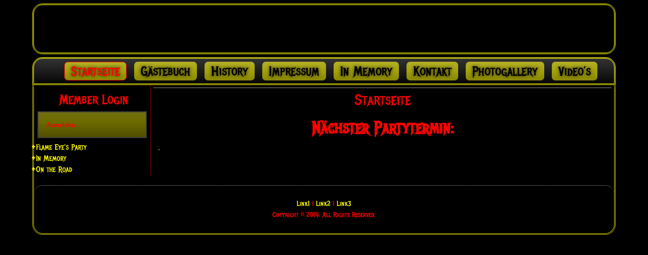

--- FILE ---
content_type: text/html; charset=UTF-8
request_url: http://flameeyes.de/
body_size: 13338
content:
<!DOCTYPE html>
<html lang="de">
<head>
<meta charset="UTF-8" />
<title>Flame Eye&#039;s MC</title>
<!-- Created by Artisteer v4.1.0.60046 -->
<meta name="viewport" content="initial-scale = 1.0, maximum-scale = 1.0, user-scalable = no, width = device-width">
<!--[if lt IE 9]><script src="https://html5shiv.googlecode.com/svn/trunk/html5.js"></script><![endif]-->

<link rel="stylesheet" href="http://new.flameeyes.de/wp-content/themes/flameeyesV112/style.css" media="screen" />
<link rel="pingback" href="http://new.flameeyes.de/xmlrpc.php" />
<meta name='robots' content='max-image-preview:large' />
<script type="text/javascript">var baseurl = "http://new.flameeyes.de";var adminurl = "http://new.flameeyes.de/wp-admin/";</script><link rel='dns-prefetch' href='//new.flameeyes.de' />
<link rel='dns-prefetch' href='//fonts.googleapis.com' />
<link rel="alternate" type="application/rss+xml" title="Flame Eye&#039;s MC &raquo; Feed" href="http://new.flameeyes.de/?feed=rss2" />
<link rel="alternate" type="application/rss+xml" title="Flame Eye&#039;s MC &raquo; Kommentar-Feed" href="http://new.flameeyes.de/?feed=comments-rss2" />
<link rel="alternate" type="text/calendar" title="Flame Eye&#039;s MC &raquo; iCal Feed" href="http://new.flameeyes.de?post_type=tribe_events&#038;ical=1" />
<script type="text/javascript">
window._wpemojiSettings = {"baseUrl":"https:\/\/s.w.org\/images\/core\/emoji\/14.0.0\/72x72\/","ext":".png","svgUrl":"https:\/\/s.w.org\/images\/core\/emoji\/14.0.0\/svg\/","svgExt":".svg","source":{"concatemoji":"http:\/\/new.flameeyes.de\/wp-includes\/js\/wp-emoji-release.min.js?ver=6.2.8"}};
/*! This file is auto-generated */
!function(e,a,t){var n,r,o,i=a.createElement("canvas"),p=i.getContext&&i.getContext("2d");function s(e,t){p.clearRect(0,0,i.width,i.height),p.fillText(e,0,0);e=i.toDataURL();return p.clearRect(0,0,i.width,i.height),p.fillText(t,0,0),e===i.toDataURL()}function c(e){var t=a.createElement("script");t.src=e,t.defer=t.type="text/javascript",a.getElementsByTagName("head")[0].appendChild(t)}for(o=Array("flag","emoji"),t.supports={everything:!0,everythingExceptFlag:!0},r=0;r<o.length;r++)t.supports[o[r]]=function(e){if(p&&p.fillText)switch(p.textBaseline="top",p.font="600 32px Arial",e){case"flag":return s("\ud83c\udff3\ufe0f\u200d\u26a7\ufe0f","\ud83c\udff3\ufe0f\u200b\u26a7\ufe0f")?!1:!s("\ud83c\uddfa\ud83c\uddf3","\ud83c\uddfa\u200b\ud83c\uddf3")&&!s("\ud83c\udff4\udb40\udc67\udb40\udc62\udb40\udc65\udb40\udc6e\udb40\udc67\udb40\udc7f","\ud83c\udff4\u200b\udb40\udc67\u200b\udb40\udc62\u200b\udb40\udc65\u200b\udb40\udc6e\u200b\udb40\udc67\u200b\udb40\udc7f");case"emoji":return!s("\ud83e\udef1\ud83c\udffb\u200d\ud83e\udef2\ud83c\udfff","\ud83e\udef1\ud83c\udffb\u200b\ud83e\udef2\ud83c\udfff")}return!1}(o[r]),t.supports.everything=t.supports.everything&&t.supports[o[r]],"flag"!==o[r]&&(t.supports.everythingExceptFlag=t.supports.everythingExceptFlag&&t.supports[o[r]]);t.supports.everythingExceptFlag=t.supports.everythingExceptFlag&&!t.supports.flag,t.DOMReady=!1,t.readyCallback=function(){t.DOMReady=!0},t.supports.everything||(n=function(){t.readyCallback()},a.addEventListener?(a.addEventListener("DOMContentLoaded",n,!1),e.addEventListener("load",n,!1)):(e.attachEvent("onload",n),a.attachEvent("onreadystatechange",function(){"complete"===a.readyState&&t.readyCallback()})),(e=t.source||{}).concatemoji?c(e.concatemoji):e.wpemoji&&e.twemoji&&(c(e.twemoji),c(e.wpemoji)))}(window,document,window._wpemojiSettings);
</script>
<style type="text/css">
img.wp-smiley,
img.emoji {
	display: inline !important;
	border: none !important;
	box-shadow: none !important;
	height: 1em !important;
	width: 1em !important;
	margin: 0 0.07em !important;
	vertical-align: -0.1em !important;
	background: none !important;
	padding: 0 !important;
}
</style>
	<link rel='stylesheet' id='wp-block-library-css' href='http://new.flameeyes.de/wp-includes/css/dist/block-library/style.min.css?ver=6.2.8' type='text/css' media='all' />
<link rel='stylesheet' id='classic-theme-styles-css' href='http://new.flameeyes.de/wp-includes/css/classic-themes.min.css?ver=6.2.8' type='text/css' media='all' />
<style id='global-styles-inline-css' type='text/css'>
body{--wp--preset--color--black: #000000;--wp--preset--color--cyan-bluish-gray: #abb8c3;--wp--preset--color--white: #ffffff;--wp--preset--color--pale-pink: #f78da7;--wp--preset--color--vivid-red: #cf2e2e;--wp--preset--color--luminous-vivid-orange: #ff6900;--wp--preset--color--luminous-vivid-amber: #fcb900;--wp--preset--color--light-green-cyan: #7bdcb5;--wp--preset--color--vivid-green-cyan: #00d084;--wp--preset--color--pale-cyan-blue: #8ed1fc;--wp--preset--color--vivid-cyan-blue: #0693e3;--wp--preset--color--vivid-purple: #9b51e0;--wp--preset--gradient--vivid-cyan-blue-to-vivid-purple: linear-gradient(135deg,rgba(6,147,227,1) 0%,rgb(155,81,224) 100%);--wp--preset--gradient--light-green-cyan-to-vivid-green-cyan: linear-gradient(135deg,rgb(122,220,180) 0%,rgb(0,208,130) 100%);--wp--preset--gradient--luminous-vivid-amber-to-luminous-vivid-orange: linear-gradient(135deg,rgba(252,185,0,1) 0%,rgba(255,105,0,1) 100%);--wp--preset--gradient--luminous-vivid-orange-to-vivid-red: linear-gradient(135deg,rgba(255,105,0,1) 0%,rgb(207,46,46) 100%);--wp--preset--gradient--very-light-gray-to-cyan-bluish-gray: linear-gradient(135deg,rgb(238,238,238) 0%,rgb(169,184,195) 100%);--wp--preset--gradient--cool-to-warm-spectrum: linear-gradient(135deg,rgb(74,234,220) 0%,rgb(151,120,209) 20%,rgb(207,42,186) 40%,rgb(238,44,130) 60%,rgb(251,105,98) 80%,rgb(254,248,76) 100%);--wp--preset--gradient--blush-light-purple: linear-gradient(135deg,rgb(255,206,236) 0%,rgb(152,150,240) 100%);--wp--preset--gradient--blush-bordeaux: linear-gradient(135deg,rgb(254,205,165) 0%,rgb(254,45,45) 50%,rgb(107,0,62) 100%);--wp--preset--gradient--luminous-dusk: linear-gradient(135deg,rgb(255,203,112) 0%,rgb(199,81,192) 50%,rgb(65,88,208) 100%);--wp--preset--gradient--pale-ocean: linear-gradient(135deg,rgb(255,245,203) 0%,rgb(182,227,212) 50%,rgb(51,167,181) 100%);--wp--preset--gradient--electric-grass: linear-gradient(135deg,rgb(202,248,128) 0%,rgb(113,206,126) 100%);--wp--preset--gradient--midnight: linear-gradient(135deg,rgb(2,3,129) 0%,rgb(40,116,252) 100%);--wp--preset--duotone--dark-grayscale: url('#wp-duotone-dark-grayscale');--wp--preset--duotone--grayscale: url('#wp-duotone-grayscale');--wp--preset--duotone--purple-yellow: url('#wp-duotone-purple-yellow');--wp--preset--duotone--blue-red: url('#wp-duotone-blue-red');--wp--preset--duotone--midnight: url('#wp-duotone-midnight');--wp--preset--duotone--magenta-yellow: url('#wp-duotone-magenta-yellow');--wp--preset--duotone--purple-green: url('#wp-duotone-purple-green');--wp--preset--duotone--blue-orange: url('#wp-duotone-blue-orange');--wp--preset--font-size--small: 13px;--wp--preset--font-size--medium: 20px;--wp--preset--font-size--large: 36px;--wp--preset--font-size--x-large: 42px;--wp--preset--spacing--20: 0.44rem;--wp--preset--spacing--30: 0.67rem;--wp--preset--spacing--40: 1rem;--wp--preset--spacing--50: 1.5rem;--wp--preset--spacing--60: 2.25rem;--wp--preset--spacing--70: 3.38rem;--wp--preset--spacing--80: 5.06rem;--wp--preset--shadow--natural: 6px 6px 9px rgba(0, 0, 0, 0.2);--wp--preset--shadow--deep: 12px 12px 50px rgba(0, 0, 0, 0.4);--wp--preset--shadow--sharp: 6px 6px 0px rgba(0, 0, 0, 0.2);--wp--preset--shadow--outlined: 6px 6px 0px -3px rgba(255, 255, 255, 1), 6px 6px rgba(0, 0, 0, 1);--wp--preset--shadow--crisp: 6px 6px 0px rgba(0, 0, 0, 1);}:where(.is-layout-flex){gap: 0.5em;}body .is-layout-flow > .alignleft{float: left;margin-inline-start: 0;margin-inline-end: 2em;}body .is-layout-flow > .alignright{float: right;margin-inline-start: 2em;margin-inline-end: 0;}body .is-layout-flow > .aligncenter{margin-left: auto !important;margin-right: auto !important;}body .is-layout-constrained > .alignleft{float: left;margin-inline-start: 0;margin-inline-end: 2em;}body .is-layout-constrained > .alignright{float: right;margin-inline-start: 2em;margin-inline-end: 0;}body .is-layout-constrained > .aligncenter{margin-left: auto !important;margin-right: auto !important;}body .is-layout-constrained > :where(:not(.alignleft):not(.alignright):not(.alignfull)){max-width: var(--wp--style--global--content-size);margin-left: auto !important;margin-right: auto !important;}body .is-layout-constrained > .alignwide{max-width: var(--wp--style--global--wide-size);}body .is-layout-flex{display: flex;}body .is-layout-flex{flex-wrap: wrap;align-items: center;}body .is-layout-flex > *{margin: 0;}:where(.wp-block-columns.is-layout-flex){gap: 2em;}.has-black-color{color: var(--wp--preset--color--black) !important;}.has-cyan-bluish-gray-color{color: var(--wp--preset--color--cyan-bluish-gray) !important;}.has-white-color{color: var(--wp--preset--color--white) !important;}.has-pale-pink-color{color: var(--wp--preset--color--pale-pink) !important;}.has-vivid-red-color{color: var(--wp--preset--color--vivid-red) !important;}.has-luminous-vivid-orange-color{color: var(--wp--preset--color--luminous-vivid-orange) !important;}.has-luminous-vivid-amber-color{color: var(--wp--preset--color--luminous-vivid-amber) !important;}.has-light-green-cyan-color{color: var(--wp--preset--color--light-green-cyan) !important;}.has-vivid-green-cyan-color{color: var(--wp--preset--color--vivid-green-cyan) !important;}.has-pale-cyan-blue-color{color: var(--wp--preset--color--pale-cyan-blue) !important;}.has-vivid-cyan-blue-color{color: var(--wp--preset--color--vivid-cyan-blue) !important;}.has-vivid-purple-color{color: var(--wp--preset--color--vivid-purple) !important;}.has-black-background-color{background-color: var(--wp--preset--color--black) !important;}.has-cyan-bluish-gray-background-color{background-color: var(--wp--preset--color--cyan-bluish-gray) !important;}.has-white-background-color{background-color: var(--wp--preset--color--white) !important;}.has-pale-pink-background-color{background-color: var(--wp--preset--color--pale-pink) !important;}.has-vivid-red-background-color{background-color: var(--wp--preset--color--vivid-red) !important;}.has-luminous-vivid-orange-background-color{background-color: var(--wp--preset--color--luminous-vivid-orange) !important;}.has-luminous-vivid-amber-background-color{background-color: var(--wp--preset--color--luminous-vivid-amber) !important;}.has-light-green-cyan-background-color{background-color: var(--wp--preset--color--light-green-cyan) !important;}.has-vivid-green-cyan-background-color{background-color: var(--wp--preset--color--vivid-green-cyan) !important;}.has-pale-cyan-blue-background-color{background-color: var(--wp--preset--color--pale-cyan-blue) !important;}.has-vivid-cyan-blue-background-color{background-color: var(--wp--preset--color--vivid-cyan-blue) !important;}.has-vivid-purple-background-color{background-color: var(--wp--preset--color--vivid-purple) !important;}.has-black-border-color{border-color: var(--wp--preset--color--black) !important;}.has-cyan-bluish-gray-border-color{border-color: var(--wp--preset--color--cyan-bluish-gray) !important;}.has-white-border-color{border-color: var(--wp--preset--color--white) !important;}.has-pale-pink-border-color{border-color: var(--wp--preset--color--pale-pink) !important;}.has-vivid-red-border-color{border-color: var(--wp--preset--color--vivid-red) !important;}.has-luminous-vivid-orange-border-color{border-color: var(--wp--preset--color--luminous-vivid-orange) !important;}.has-luminous-vivid-amber-border-color{border-color: var(--wp--preset--color--luminous-vivid-amber) !important;}.has-light-green-cyan-border-color{border-color: var(--wp--preset--color--light-green-cyan) !important;}.has-vivid-green-cyan-border-color{border-color: var(--wp--preset--color--vivid-green-cyan) !important;}.has-pale-cyan-blue-border-color{border-color: var(--wp--preset--color--pale-cyan-blue) !important;}.has-vivid-cyan-blue-border-color{border-color: var(--wp--preset--color--vivid-cyan-blue) !important;}.has-vivid-purple-border-color{border-color: var(--wp--preset--color--vivid-purple) !important;}.has-vivid-cyan-blue-to-vivid-purple-gradient-background{background: var(--wp--preset--gradient--vivid-cyan-blue-to-vivid-purple) !important;}.has-light-green-cyan-to-vivid-green-cyan-gradient-background{background: var(--wp--preset--gradient--light-green-cyan-to-vivid-green-cyan) !important;}.has-luminous-vivid-amber-to-luminous-vivid-orange-gradient-background{background: var(--wp--preset--gradient--luminous-vivid-amber-to-luminous-vivid-orange) !important;}.has-luminous-vivid-orange-to-vivid-red-gradient-background{background: var(--wp--preset--gradient--luminous-vivid-orange-to-vivid-red) !important;}.has-very-light-gray-to-cyan-bluish-gray-gradient-background{background: var(--wp--preset--gradient--very-light-gray-to-cyan-bluish-gray) !important;}.has-cool-to-warm-spectrum-gradient-background{background: var(--wp--preset--gradient--cool-to-warm-spectrum) !important;}.has-blush-light-purple-gradient-background{background: var(--wp--preset--gradient--blush-light-purple) !important;}.has-blush-bordeaux-gradient-background{background: var(--wp--preset--gradient--blush-bordeaux) !important;}.has-luminous-dusk-gradient-background{background: var(--wp--preset--gradient--luminous-dusk) !important;}.has-pale-ocean-gradient-background{background: var(--wp--preset--gradient--pale-ocean) !important;}.has-electric-grass-gradient-background{background: var(--wp--preset--gradient--electric-grass) !important;}.has-midnight-gradient-background{background: var(--wp--preset--gradient--midnight) !important;}.has-small-font-size{font-size: var(--wp--preset--font-size--small) !important;}.has-medium-font-size{font-size: var(--wp--preset--font-size--medium) !important;}.has-large-font-size{font-size: var(--wp--preset--font-size--large) !important;}.has-x-large-font-size{font-size: var(--wp--preset--font-size--x-large) !important;}
.wp-block-navigation a:where(:not(.wp-element-button)){color: inherit;}
:where(.wp-block-columns.is-layout-flex){gap: 2em;}
.wp-block-pullquote{font-size: 1.5em;line-height: 1.6;}
</style>
<link rel='stylesheet' id='bbp-default-css' href='http://new.flameeyes.de/wp-content/plugins/bbpress/templates/default/css/bbpress.min.css?ver=2.6.14' type='text/css' media='all' />
<link rel='stylesheet' id='bbpressmoderationstyle-css' href='http://new.flameeyes.de/wp-content/plugins/bbpressmoderation/style.css?ver=6.2.8' type='text/css' media='all' />
<link rel='stylesheet' id='contact-form-7-css' href='http://new.flameeyes.de/wp-content/plugins/contact-form-7/includes/css/styles.css?ver=5.5.6' type='text/css' media='all' />
<link rel='stylesheet' id='videogallery_css-css' href='http://new.flameeyes.de/wp-content/plugins/contus-video-gallery/css/style.min.css?ver=6.2.8' type='text/css' media='all' />
<link rel='stylesheet' id='wppa_style-css' href='http://new.flameeyes.de/wp-content/plugins/wp-photo-album-plus/wppa-style.css?ver=250830-160611' type='text/css' media='all' />
<style id='wppa_style-inline-css' type='text/css'>

.wppa-box {	border-style: solid; border-width:1px;border-radius:6px; -moz-border-radius:6px;margin-bottom:8px;background-color:#eeeeee;border-color:#cccccc; }
.wppa-mini-box { border-style: solid; border-width:1px;border-radius:2px;border-color:#cccccc; }
.wppa-cover-box {  }
.wppa-cover-text-frame {  }
.wppa-box-text {  }
.wppa-box-text, .wppa-box-text-nocolor { font-weight:normal; }
.wppa-thumb-text { font-weight:normal; }
.wppa-nav-text { font-weight:normal; }
.wppa-img { background-color:#000000; }
.wppa-title { font-weight:bold; }
.wppa-fulldesc { font-weight:normal; }
.wppa-fulltitle { font-weight:normal; }
</style>
<link rel='stylesheet' id='ppress-frontend-css' href='http://new.flameeyes.de/wp-content/plugins/wp-user-avatar/assets/css/frontend.min.css?ver=3.1.12' type='text/css' media='all' />
<link rel='stylesheet' id='ppress-flatpickr-css' href='http://new.flameeyes.de/wp-content/plugins/wp-user-avatar/assets/flatpickr/flatpickr.min.css?ver=3.1.12' type='text/css' media='all' />
<link rel='stylesheet' id='ppress-select2-css' href='http://new.flameeyes.de/wp-content/plugins/wp-user-avatar/assets/select2/select2.min.css?ver=6.2.8' type='text/css' media='all' />
<style id='akismet-widget-style-inline-css' type='text/css'>

			.a-stats {
				--akismet-color-mid-green: #357b49;
				--akismet-color-white: #fff;
				--akismet-color-light-grey: #f6f7f7;

				max-width: 350px;
				width: auto;
			}

			.a-stats * {
				all: unset;
				box-sizing: border-box;
			}

			.a-stats strong {
				font-weight: 600;
			}

			.a-stats a.a-stats__link,
			.a-stats a.a-stats__link:visited,
			.a-stats a.a-stats__link:active {
				background: var(--akismet-color-mid-green);
				border: none;
				box-shadow: none;
				border-radius: 8px;
				color: var(--akismet-color-white);
				cursor: pointer;
				display: block;
				font-family: -apple-system, BlinkMacSystemFont, 'Segoe UI', 'Roboto', 'Oxygen-Sans', 'Ubuntu', 'Cantarell', 'Helvetica Neue', sans-serif;
				font-weight: 500;
				padding: 12px;
				text-align: center;
				text-decoration: none;
				transition: all 0.2s ease;
			}

			/* Extra specificity to deal with TwentyTwentyOne focus style */
			.widget .a-stats a.a-stats__link:focus {
				background: var(--akismet-color-mid-green);
				color: var(--akismet-color-white);
				text-decoration: none;
			}

			.a-stats a.a-stats__link:hover {
				filter: brightness(110%);
				box-shadow: 0 4px 12px rgba(0, 0, 0, 0.06), 0 0 2px rgba(0, 0, 0, 0.16);
			}

			.a-stats .count {
				color: var(--akismet-color-white);
				display: block;
				font-size: 1.5em;
				line-height: 1.4;
				padding: 0 13px;
				white-space: nowrap;
			}
		
</style>
<!--[if lte IE 7]>
<link rel='stylesheet' id='style.ie7.css-css' href='http://new.flameeyes.de/wp-content/themes/flameeyesV112/style.ie7.css?ver=6.2.8' type='text/css' media='screen' />
<![endif]-->
<link rel='stylesheet' id='style.responsive.css-css' href='http://new.flameeyes.de/wp-content/themes/flameeyesV112/style.responsive.css?ver=6.2.8' type='text/css' media='all' />
<link rel='stylesheet' id='css-css' href='http://fonts.googleapis.com/css?family=Metal+Mania&#038;subset=latin&#038;ver=6.2.8' type='text/css' media='all' />
<script type='text/javascript' src='http://new.flameeyes.de/wp-includes/js/dist/vendor/wp-polyfill-inert.min.js?ver=3.1.2' id='wp-polyfill-inert-js'></script>
<script type='text/javascript' src='http://new.flameeyes.de/wp-includes/js/dist/vendor/regenerator-runtime.min.js?ver=0.13.11' id='regenerator-runtime-js'></script>
<script type='text/javascript' src='http://new.flameeyes.de/wp-includes/js/dist/vendor/wp-polyfill.min.js?ver=3.15.0' id='wp-polyfill-js'></script>
<script type='text/javascript' src='http://new.flameeyes.de/wp-includes/js/dist/hooks.min.js?ver=4169d3cf8e8d95a3d6d5' id='wp-hooks-js'></script>
<script type='text/javascript' src='http://new.flameeyes.de/wp-includes/js/dist/i18n.min.js?ver=9e794f35a71bb98672ae' id='wp-i18n-js'></script>
<script type='text/javascript' id='wp-i18n-js-after'>
wp.i18n.setLocaleData( { 'text direction\u0004ltr': [ 'ltr' ] } );
</script>
<script type='text/javascript' src='http://new.flameeyes.de/wp-content/plugins/wp-photo-album-plus/js/wppa-decls.js?ver=250830-150610' id='wppa-decls-js'></script>
<script type='text/javascript' id='wppa-decls-js-after'>
const { __ } = wp.i18n;

wppaSiteUrl = "http://new.flameeyes.de",
wppaThumbPageSize = 0,
wppaResizeEndDelay = 200,
wppaScrollEndDelay = 200,
_wppaTextDelay = 800,
wppaEasingSlide = "swing",
wppaEasingLightbox = "swing",
wppaEasingPopup = "swing",
wppaUploadButtonText = "Durchsuchen...",
wppaOvlBigBrowse = false,
wppaOvlSmallBrowse = true,
wppaImageMagickDefaultAspect = "NaN",
wppaImageDirectory = "http://new.flameeyes.de/wp-content/uploads/wppa/icons/",
wppaWppaUrl = "http://new.flameeyes.de/wp-content/plugins/wp-photo-album-plus",
wppaIncludeUrl = "http://new.flameeyes.de/wp-includes",
wppaAjaxMethod = "rest",
wppaAjaxUrl = "http://new.flameeyes.de/index.php?rest_route=/wp-photo-album-plus/endPoint",
wppaAdminAjaxUrl = "http://new.flameeyes.de/wp-admin/admin-ajax.php",
wppaUploadUrl = "http://new.flameeyes.de/wp-content/uploads/wppa",
wppaIsIe = false,
wppaIsSafari = false,
wppaSlideshowNavigationType = "icons",
wppaSlideshowDefaultTimeout = 2.5,
wppaAudioHeight = 32,
wppaFilmThumbTitle = "Doppelklicke zum Starten/Stoppen der Diashow",
wppaClickToView = "Klick zum Anzeigen",
wppaLang = "",
wppaVoteForMe = "Stimme für mich!",
wppaVotedForMe = "Für mich gestimmt.",
wppaGlobalFsIconSize = "32",
wppaFsFillcolor = "#999999",
wppaFsBgcolor = "transparent",
wppaFsPolicy = "lightbox",
wppaNiceScroll = false,
wppaNiceScrollOpts = {cursorwidth:8,
cursoropacitymin:0.4,
cursorcolor:'#777777',
cursorborder:'none',
cursorborderradius:6,
autohidemode:'leave',
nativeparentscrolling:false,
preservenativescrolling:false,
bouncescroll:false,
smoothscroll:true,
cursorborder:'2px solid transparent',},
wppaVersion = "9.0.12.001",
wppaBackgroundColorImage = "#000000",
wppaPopupLinkType = "photo",
wppaAnimationType = "fadeover",
wppaAnimationSpeed = 800,
wppaThumbnailAreaDelta = 14,
wppaTextFrameDelta = 181,
wppaBoxDelta = 14,
wppaFilmShowGlue = true,
wppaMiniTreshold = 500,
wppaRatingOnce = false,
wppaHideWhenEmpty = false,
wppaBGcolorNumbar = "#cccccc",
wppaBcolorNumbar = "#cccccc",
wppaBGcolorNumbarActive = "#333333",
wppaBcolorNumbarActive = "#333333",
wppaFontFamilyNumbar = "",
wppaFontSizeNumbar = "px",
wppaFontColorNumbar = "#C12729",
wppaFontWeightNumbar = "normal",
wppaFontFamilyNumbarActive = "",
wppaFontSizeNumbarActive = "px",
wppaFontColorNumbarActive = "#C12729",
wppaFontWeightNumbarActive = "bold",
wppaNumbarMax = "10",
wppaNextOnCallback = false,
wppaStarOpacity = 0.2,
wppaEmailRequired = "required",
wppaSlideBorderWidth = 0,
wppaAllowAjax = true,
wppaThumbTargetBlank = false,
wppaRatingMax = 5,
wppaRatingDisplayType = "graphic",
wppaRatingPrec = 2,
wppaStretch = false,
wppaMinThumbSpace = 4,
wppaThumbSpaceAuto = true,
wppaMagnifierCursor = "magnifier-large.png",
wppaAutoOpenComments = true,
wppaUpdateAddressLine = true,
wppaSlideSwipe = true,
wppaMaxCoverWidth = 1024,
wppaSlideToFullpopup = false,
wppaComAltSize = 75,
wppaBumpViewCount = true,
wppaBumpClickCount = false,
wppaShareHideWhenRunning = false,
wppaFotomoto = false,
wppaFotomotoHideWhenRunning = false,
wppaCommentRequiredAfterVote = false,
wppaFotomotoMinWidth = 400,
wppaOvlHires = true,
wppaSlideVideoStart = false,
wppaSlideAudioStart = false,
wppaOvlRadius = 12,
wppaOvlBorderWidth = 8,
wppaThemeStyles = "",
wppaStickyHeaderHeight = 0,
wppaRenderModal = false,
wppaModalQuitImg = "url(http://new.flameeyes.de/wp-content/uploads/wppa/icons/smallcross-black.gif )",
wppaBoxRadius = "6",
wppaModalBgColor = "#ffffff",
wppaUploadEdit = "-none-",
wppaSvgFillcolor = "#666666",
wppaSvgBgcolor = "#dddddd",
wppaOvlSvgFillcolor = "#999999",
wppaOvlSvgBgcolor = "#ffffff",
wppaSvgCornerStyle = "light",
wppaHideRightClick = false,
wppaGeoZoom = 10,
wppaLazyLoad = false,
wppaAreaMaxFrac = 0,
wppaAreaMaxFracSlide = 0,
wppaAreaMaxFracAudio = 0,
wppaIconSizeNormal = "default",
wppaIconSizeSlide = "default",
wppaResponseSpeed = 0,
wppaExtendedResizeCount = 0,
wppaExtendedResizeDelay = 1000,
wppaCoverSpacing = 8,
wppaFilmonlyContinuous = false,
wppaNoAnimateOnMobile = false,
wppaAjaxScroll = true,
wppaThumbSize = 100,
wppaTfMargin = 4,
wppaRequestInfoDialogText = "Bitte hier deine Frage eingeben",
wppaThumbAspect = 0.75,
wppaStartStopNew = false,
wppaSlideVideoPauseStop = false,
wppaThumbNolink = false;
wppaOvlTxtHeight = "auto",
wppaOvlOpacity = 0.8,
wppaOvlOnclickType = "none",
wppaOvlTheme = "black",
wppaOvlAnimSpeed = 300,
wppaOvlSlideSpeedDefault = 5000,
wppaVer4WindowWidth = 800,
wppaVer4WindowHeight = 600,
wppaOvlShowCounter = true,
wppaOvlFontFamily = "",
wppaOvlFontSize = "10",
wppaOvlFontColor = "",
wppaOvlFontWeight = "bold",
wppaOvlLineHeight = "10",
wppaOvlVideoStart = true,
wppaOvlAudioStart = true,
wppaOvlSlideStartDefault = true,
wppaOvlShowStartStop = true,
wppaIsMobile = false,
wppaIsIpad = false,
wppaOvlIconSize = "32px",
wppaOvlBrowseOnClick = false,
wppaOvlGlobal = false,
wppaPhotoDirectory = "http://new.flameeyes.de/wp-content/uploads/wppa/",
wppaThumbDirectory = "http://new.flameeyes.de/wp-content/uploads/wppa/thumbs/",
wppaTempDirectory = "http://new.flameeyes.de/wp-content/uploads/wppa/temp/",
wppaFontDirectory = "http://new.flameeyes.de/wp-content/uploads/wppa/fonts/",
wppaOutputType = "-none-",
wppaOvlNavIconSize = 32,
wppaOvlVideoPauseStop = false;var
wppaShortcodeTemplate = "&lt;div style=&quot;font-size:0;line-height:0&quot;&gt;&lt;img id=&quot;ph-687-0&quot; title=&quot;IMG-20170417-WA0046.jpg&quot; style=&quot;width:100%;margin:0;&quot; src=&quot;http://new.flameeyes.de/wp-content/uploads/wppa/687.jpg?ver=1&quot; alt=&quot;IMG-20170417-WA0046.jpg&quot;/&gt;&lt;/div&gt;";
wppaShortcodeTemplateId = "687.jpg";
</script>
<script type='text/javascript' src='http://new.flameeyes.de/wp-content/themes/flameeyesV112/jquery.js?ver=6.2.8' id='jquery-js'></script>
<script type='text/javascript' src='http://new.flameeyes.de/wp-includes/js/jquery/jquery.form.min.js?ver=4.3.0' id='jquery-form-js'></script>
<script type='text/javascript' src='http://new.flameeyes.de/wp-includes/js/imagesloaded.min.js?ver=4.1.4' id='imagesloaded-js'></script>
<script type='text/javascript' src='http://new.flameeyes.de/wp-includes/js/masonry.min.js?ver=4.2.2' id='masonry-js'></script>
<script type='text/javascript' src='http://new.flameeyes.de/wp-includes/js/jquery/jquery.masonry.min.js?ver=3.1.2b' id='jquery-masonry-js'></script>
<script type='text/javascript' src='http://new.flameeyes.de/wp-includes/js/jquery/ui/core.min.js?ver=1.13.2' id='jquery-ui-core-js'></script>
<script type='text/javascript' src='http://new.flameeyes.de/wp-includes/js/jquery/ui/mouse.min.js?ver=1.13.2' id='jquery-ui-mouse-js'></script>
<script type='text/javascript' src='http://new.flameeyes.de/wp-includes/js/jquery/ui/resizable.min.js?ver=1.13.2' id='jquery-ui-resizable-js'></script>
<script type='text/javascript' src='http://new.flameeyes.de/wp-includes/js/jquery/ui/draggable.min.js?ver=1.13.2' id='jquery-ui-draggable-js'></script>
<script type='text/javascript' src='http://new.flameeyes.de/wp-includes/js/jquery/ui/controlgroup.min.js?ver=1.13.2' id='jquery-ui-controlgroup-js'></script>
<script type='text/javascript' src='http://new.flameeyes.de/wp-includes/js/jquery/ui/checkboxradio.min.js?ver=1.13.2' id='jquery-ui-checkboxradio-js'></script>
<script type='text/javascript' src='http://new.flameeyes.de/wp-includes/js/jquery/ui/button.min.js?ver=1.13.2' id='jquery-ui-button-js'></script>
<script type='text/javascript' src='http://new.flameeyes.de/wp-includes/js/jquery/ui/dialog.min.js?ver=1.13.2' id='jquery-ui-dialog-js'></script>
<script type='text/javascript' id='wppa-all-js-extra'>
/* <![CDATA[ */
var wppaObj = {"restUrl":"http:\/\/new.flameeyes.de\/index.php?rest_route=\/","restNonce":"924470403d"};
/* ]]> */
</script>
<script type='text/javascript' src='http://new.flameeyes.de/wp-content/plugins/wp-photo-album-plus/js/wppa-all.js?ver=250830-150610' id='wppa-all-js'></script>
<script type='text/javascript' src='http://new.flameeyes.de/wp-content/plugins/wp-photo-album-plus/vendor/jquery-easing/jquery.easing.min.js?ver=9.0.12.001' id='nicescrollr-easing-min-js-js'></script>
<script type='text/javascript' src='http://new.flameeyes.de/wp-content/plugins/contus-video-gallery/js/script.min.js?ver=6.2.8' id='videogallery_js-js'></script>
<script type='text/javascript' src='http://new.flameeyes.de/wp-content/plugins/wonderplugin-gallery/engine/wonderplugingallery.js?ver=3.8' id='wonderplugin-gallery-script-js'></script>
<script type='text/javascript' src='http://new.flameeyes.de/wp-content/plugins/wp-user-avatar/assets/flatpickr/flatpickr.min.js?ver=6.2.8' id='ppress-flatpickr-js'></script>
<script type='text/javascript' src='http://new.flameeyes.de/wp-content/plugins/wp-user-avatar/assets/select2/select2.min.js?ver=6.2.8' id='ppress-select2-js'></script>
<script type='text/javascript' src='http://new.flameeyes.de/wp-content/themes/flameeyesV112/jquery-migrate-1.1.1.js?ver=6.2.8' id='jquery_migrate-js'></script>
<script type='text/javascript' src='http://new.flameeyes.de/wp-content/themes/flameeyesV112/script.js?ver=6.2.8' id='script.js-js'></script>
<script type='text/javascript' src='http://new.flameeyes.de/wp-content/themes/flameeyesV112/script.responsive.js?ver=6.2.8' id='script.responsive.js-js'></script>
<link rel="https://api.w.org/" href="http://new.flameeyes.de/index.php?rest_route=/" /><link rel="alternate" type="application/json" href="http://new.flameeyes.de/index.php?rest_route=/wp/v2/pages/397" /><link rel="EditURI" type="application/rsd+xml" title="RSD" href="http://new.flameeyes.de/xmlrpc.php?rsd" />
<link rel="wlwmanifest" type="application/wlwmanifest+xml" href="http://new.flameeyes.de/wp-includes/wlwmanifest.xml" />
<link rel="canonical" href="http://new.flameeyes.de/" />
<link rel='shortlink' href='http://new.flameeyes.de/' />
<link rel="alternate" type="application/json+oembed" href="http://new.flameeyes.de/index.php?rest_route=%2Foembed%2F1.0%2Fembed&#038;url=http%3A%2F%2Fnew.flameeyes.de%2F" />
<link rel="alternate" type="text/xml+oembed" href="http://new.flameeyes.de/index.php?rest_route=%2Foembed%2F1.0%2Fembed&#038;url=http%3A%2F%2Fnew.flameeyes.de%2F&#038;format=xml" />
<meta name="tec-api-version" content="v1"><meta name="tec-api-origin" content="http://new.flameeyes.de"><link rel="https://theeventscalendar.com/" href="http://new.flameeyes.de/index.php?rest_route=/tribe/events/v1/" />


</head>
<body class="home page-template-default page page-id-397 tribe-no-js tribe-bar-is-disabled">

<div id="art-main">

<header class="art-header">

    <div class="art-shapes">
        <div class="art-object461219973" data-left="50.74%"></div>

            </div>






                
                    
</header>

<nav class="art-nav">
    
<ul class="art-hmenu">
	<li class="menu-item-397 active"><a class="active" href="http://new.flameeyes.de" title="Startseite">Startseite</a>
	</li>
	<li class="menu-item-126"><a href="http://new.flameeyes.de/?page_id=126" title="Gästebuch">Gästebuch</a>
	</li>
	<li class="menu-item-18"><a href="http://new.flameeyes.de/?page_id=18" title="History">History</a>
	</li>
	<li class="menu-item-84"><a href="http://new.flameeyes.de/?page_id=84" title="Impressum">Impressum</a>
	</li>
	<li class="menu-item-183"><a href="http://new.flameeyes.de/?page_id=183" title="In Memory">In Memory</a>
	</li>
	<li class="menu-item-113"><a href="http://new.flameeyes.de/?page_id=113" title="Kontakt">Kontakt</a>
	</li>
	<li class="menu-item-28"><a href="http://new.flameeyes.de/?page_id=28" title="Photogallery">Photogallery</a>
	</li>
	<li class="menu-item-130"><a href="http://new.flameeyes.de/?page_id=130" title="Video&#039;s">Video&#8217;s</a>
	</li>
</ul>
 
    </nav>
<div class="art-sheet clearfix">
            <div class="art-layout-wrapper">
                <div class="art-content-layout">
                    <div class="art-content-layout-row">
                        

<div class="art-layout-cell art-sidebar1"><div  id="minimeta-2" class="art-block widget widget_minimeta  clearfix">
        <div class="art-blockheader">
            <div class="t">Member Login</div>
        </div><div class="art-blockcontent"><ul><li><a href="http://new.flameeyes.de/wp-login.php" style="color:red;">Anmelden</a></li></ul></div>
</div> <title>Photo Albums</title>
<!-- WPPA+ Album Navigator Widget start --><ul class="albnav-ul albnav-ul-1"><li class="anw-5-0 albnav albnav-li albnav-li-1" style="list-style:none"><span class="anw-5-7- albnav albnav-span albnav-span-1 albnav-x" style="padding:0;margin:0 2px 0 -4px;cursor:default;font-weight:bold" onclick=" jQuery('.anw-5-7').css('display',''); jQuery('.anw-5-7-').css('display','none'); ">+</span><span class="anw-5-7 albnav albnav-span albnav-span-1 albnav-link" style="padding:0;margin:0 2px 0 -4px;cursor:default;font-weight:bold;display:none" onclick=" jQuery('.anw-5-7-').css('display',''); jQuery('.anw-5-7').css('display','none'); jQuery('.p-5-7').css('display','none'); ">-</span><a class="albnav albnav-albumlink">Flame Eye's Party</a></li><li class="anw-5-7 albnav albnax-next" id="anw-5-7" style="list-style:none;display:none;background-image:none"><ul class="albnav-ul albnav-ul-2"><li class="anw-5-7 p-5-0 albnav albnav-li albnav-li-2" style="list-style:none;display:none"><span style="padding:0;margin:0 2px 0 -4px;cursor:default;font-weight:bold">&nbsp;</span><a class="albnav albnav-albumlink" href="http://new.flameeyes.de/?page_id=28&amp;lang=de&amp;wppa-album=f713ae1e0b2dee40&amp;wppa-cover=0&amp;wppa-photos-only=1&amp;wppa-occur=1" target="_self">Osterparty Lippe 2010</a></li><li class="anw-5-7 p-5-0 albnav albnav-li albnav-li-2" style="list-style:none;display:none"><span style="padding:0;margin:0 2px 0 -4px;cursor:default;font-weight:bold">&nbsp;</span><a class="albnav albnav-albumlink" href="http://new.flameeyes.de/?page_id=28&amp;lang=de&amp;wppa-album=b5a518708f842846&amp;wppa-cover=0&amp;wppa-photos-only=1&amp;wppa-occur=1" target="_self">Osterparty Lippe 2012</a></li><li class="anw-5-7 p-5-0 albnav albnav-li albnav-li-2" style="list-style:none;display:none"><span style="padding:0;margin:0 2px 0 -4px;cursor:default;font-weight:bold">&nbsp;</span><a class="albnav albnav-albumlink" href="http://new.flameeyes.de/?page_id=28&amp;lang=de&amp;wppa-album=c5516e593a87d854&amp;wppa-cover=0&amp;wppa-photos-only=1&amp;wppa-occur=1" target="_self">35 Jahre Flame Eye's 2013</a></li><li class="anw-5-7 p-5-0 albnav albnav-li albnav-li-2" style="list-style:none;display:none"><span style="padding:0;margin:0 2px 0 -4px;cursor:default;font-weight:bold">&nbsp;</span><a class="albnav albnav-albumlink" href="http://new.flameeyes.de/?page_id=28&amp;lang=de&amp;wppa-album=3ccc775f71c5f8ec&amp;wppa-cover=0&amp;wppa-photos-only=1&amp;wppa-occur=1" target="_self">Osterparty Lippe 2013</a></li><li class="anw-5-7 p-5-0 albnav albnav-li albnav-li-2" style="list-style:none;display:none"><span style="padding:0;margin:0 2px 0 -4px;cursor:default;font-weight:bold">&nbsp;</span><a class="albnav albnav-albumlink" href="http://new.flameeyes.de/?page_id=28&amp;lang=de&amp;wppa-album=8a73516ff00dd2a7&amp;wppa-cover=0&amp;wppa-photos-only=1&amp;wppa-occur=1" target="_self">Osterparty Lippe 2014</a></li><li class="anw-5-7 p-5-0 albnav albnav-li albnav-li-2" style="list-style:none;display:none"><span style="padding:0;margin:0 2px 0 -4px;cursor:default;font-weight:bold">&nbsp;</span><a class="albnav albnav-albumlink" href="http://new.flameeyes.de/?page_id=28&amp;lang=de&amp;wppa-album=2a66c7512efc34bd&amp;wppa-cover=0&amp;wppa-photos-only=1&amp;wppa-occur=1" target="_self">FEMC Hochzeit 2012</a></li><li class="anw-5-7 p-5-0 albnav albnav-li albnav-li-2" style="list-style:none;display:none"><span style="padding:0;margin:0 2px 0 -4px;cursor:default;font-weight:bold">&nbsp;</span><a class="albnav albnav-albumlink" href="http://new.flameeyes.de/?page_id=28&amp;lang=de&amp;wppa-album=85c83ff6ccf39fad&amp;wppa-cover=0&amp;wppa-photos-only=1&amp;wppa-occur=1" target="_self">Osterparty Lippe 2011</a></li><li class="anw-5-7 p-5-0 albnav albnav-li albnav-li-2" style="list-style:none;display:none"><span style="padding:0;margin:0 2px 0 -4px;cursor:default;font-weight:bold">&nbsp;</span><a class="albnav albnav-albumlink" href="http://new.flameeyes.de/?page_id=28&amp;lang=de&amp;wppa-album=d96654ce894961ea&amp;wppa-cover=0&amp;wppa-photos-only=1&amp;wppa-occur=1" target="_self">Osterparty Lippe 2015</a></li><li class="anw-5-7 p-5-0 albnav albnav-li albnav-li-2" style="list-style:none;display:none"><span style="padding:0;margin:0 2px 0 -4px;cursor:default;font-weight:bold">&nbsp;</span><a class="albnav albnav-albumlink" href="http://new.flameeyes.de/?page_id=28&amp;lang=de&amp;wppa-album=3cc668139b3dbe9c&amp;wppa-cover=0&amp;wppa-photos-only=1&amp;wppa-occur=1" target="_self">Mottoparty Lippe 2015</a></li><li class="anw-5-7 p-5-0 albnav albnav-li albnav-li-2" style="list-style:none;display:none"><span style="padding:0;margin:0 2px 0 -4px;cursor:default;font-weight:bold">&nbsp;</span><a class="albnav albnav-albumlink" href="http://new.flameeyes.de/?page_id=28&amp;lang=de&amp;wppa-album=11b47d4b083d78d5&amp;wppa-cover=0&amp;wppa-photos-only=1&amp;wppa-occur=1" target="_self">Sommerparty Seesen 2015</a></li><li class="anw-5-7 p-5-0 albnav albnav-li albnav-li-2" style="list-style:none;display:none"><span style="padding:0;margin:0 2px 0 -4px;cursor:default;font-weight:bold">&nbsp;</span><a class="albnav albnav-albumlink" href="http://new.flameeyes.de/?page_id=28&amp;lang=de&amp;wppa-album=4ca1ffd6343b5838&amp;wppa-cover=0&amp;wppa-photos-only=1&amp;wppa-occur=1" target="_self">Halloweenparty Lüchtringen 2015</a></li><li class="anw-5-7 p-5-0 albnav albnav-li albnav-li-2" style="list-style:none;display:none"><span style="padding:0;margin:0 2px 0 -4px;cursor:default;font-weight:bold">&nbsp;</span><a class="albnav albnav-albumlink" href="http://new.flameeyes.de/?page_id=28&amp;lang=de&amp;wppa-album=18fcdf8b1d6164dc&amp;wppa-cover=0&amp;wppa-photos-only=1&amp;wppa-occur=1" target="_self">Winterparty Seesen 2015</a></li><li class="anw-5-7 p-5-0 albnav albnav-li albnav-li-2" style="list-style:none;display:none"><span style="padding:0;margin:0 2px 0 -4px;cursor:default;font-weight:bold">&nbsp;</span><a class="albnav albnav-albumlink" href="http://new.flameeyes.de/?page_id=28&amp;lang=de&amp;wppa-album=3195b2de9c0749a8&amp;wppa-cover=0&amp;wppa-photos-only=1&amp;wppa-occur=1" target="_self">Osterparty Lippe 2016</a></li><li class="anw-5-7 p-5-0 albnav albnav-li albnav-li-2" style="list-style:none;display:none"><span style="padding:0;margin:0 2px 0 -4px;cursor:default;font-weight:bold">&nbsp;</span><a class="albnav albnav-albumlink" href="http://new.flameeyes.de/?page_id=28&amp;lang=de&amp;wppa-album=e5acb646d58c6b1b&amp;wppa-cover=0&amp;wppa-photos-only=1&amp;wppa-occur=1" target="_self">Sommerparty 2016</a></li><li class="anw-5-7 p-5-0 albnav albnav-li albnav-li-2" style="list-style:none;display:none"><span style="padding:0;margin:0 2px 0 -4px;cursor:default;font-weight:bold">&nbsp;</span><a class="albnav albnav-albumlink" href="http://new.flameeyes.de/?page_id=28&amp;lang=de&amp;wppa-album=a727f9e905ccaede&amp;wppa-cover=0&amp;wppa-photos-only=1&amp;wppa-occur=1" target="_self">Osterparty Lippe 2017</a></li></ul></li><li class="anw-5-0 albnav albnav-li albnav-li-1" style="list-style:none"><span class="anw-5-15- albnav albnav-span albnav-span-1 albnav-x" style="padding:0;margin:0 2px 0 -4px;cursor:default;font-weight:bold" onclick=" jQuery('.anw-5-15').css('display',''); jQuery('.anw-5-15-').css('display','none'); ">+</span><span class="anw-5-15 albnav albnav-span albnav-span-1 albnav-link" style="padding:0;margin:0 2px 0 -4px;cursor:default;font-weight:bold;display:none" onclick=" jQuery('.anw-5-15-').css('display',''); jQuery('.anw-5-15').css('display','none'); jQuery('.p-5-15').css('display','none'); ">-</span><a class="albnav albnav-albumlink">In Memory</a></li><li class="anw-5-15 albnav albnax-next" id="anw-5-15" style="list-style:none;display:none;background-image:none"><ul class="albnav-ul albnav-ul-2"><li class="anw-5-15 p-5-0 albnav albnav-li albnav-li-2" style="list-style:none;display:none"><span style="padding:0;margin:0 2px 0 -4px;cursor:default;font-weight:bold">&nbsp;</span><a class="albnav albnav-albumlink" href="http://new.flameeyes.de/?page_id=28&amp;lang=de&amp;wppa-album=5f6b8a30ff19b3a1&amp;wppa-cover=0&amp;wppa-photos-only=1&amp;wppa-occur=1" target="_self">Gedenkfahrt Bernd 2009</a></li><li class="anw-5-15 p-5-0 albnav albnav-li albnav-li-2" style="list-style:none;display:none"><span style="padding:0;margin:0 2px 0 -4px;cursor:default;font-weight:bold">&nbsp;</span><a class="albnav albnav-albumlink" href="http://new.flameeyes.de/?page_id=28&amp;lang=de&amp;wppa-album=3c9953a3c8d917c3&amp;wppa-cover=0&amp;wppa-photos-only=1&amp;wppa-occur=1" target="_self">Gedenkfahrt Bernd 2010</a></li><li class="anw-5-15 p-5-0 albnav albnav-li albnav-li-2" style="list-style:none;display:none"><span style="padding:0;margin:0 2px 0 -4px;cursor:default;font-weight:bold">&nbsp;</span><a class="albnav albnav-albumlink" href="http://new.flameeyes.de/?page_id=28&amp;lang=de&amp;wppa-album=2661f5f0102364fd&amp;wppa-cover=0&amp;wppa-photos-only=1&amp;wppa-occur=1" target="_self">Gedenkfahrt Bernd 2013</a></li></ul></li><li class="anw-5-0 albnav albnav-li albnav-li-1" style="list-style:none"><span class="anw-5-19- albnav albnav-span albnav-span-1 albnav-x" style="padding:0;margin:0 2px 0 -4px;cursor:default;font-weight:bold" onclick=" jQuery('.anw-5-19').css('display',''); jQuery('.anw-5-19-').css('display','none'); ">+</span><span class="anw-5-19 albnav albnav-span albnav-span-1 albnav-link" style="padding:0;margin:0 2px 0 -4px;cursor:default;font-weight:bold;display:none" onclick=" jQuery('.anw-5-19-').css('display',''); jQuery('.anw-5-19').css('display','none'); jQuery('.p-5-19').css('display','none'); ">-</span><a class="albnav albnav-albumlink">On the Road</a></li><li class="anw-5-19 albnav albnax-next" id="anw-5-19" style="list-style:none;display:none;background-image:none"><ul class="albnav-ul albnav-ul-2"><li class="anw-5-19 p-5-0 albnav albnav-li albnav-li-2" style="list-style:none;display:none"><span style="padding:0;margin:0 2px 0 -4px;cursor:default;font-weight:bold">&nbsp;</span><a class="albnav albnav-albumlink" href="http://new.flameeyes.de/?page_id=28&amp;lang=de&amp;wppa-album=75cdbdcff56f2b6d&amp;wppa-cover=0&amp;wppa-photos-only=1&amp;wppa-occur=1" target="_self">Bull Skull MC 2009</a></li><li class="anw-5-19 p-5-0 albnav albnav-li albnav-li-2" style="list-style:none;display:none"><span style="padding:0;margin:0 2px 0 -4px;cursor:default;font-weight:bold">&nbsp;</span><a class="albnav albnav-albumlink" href="http://new.flameeyes.de/?page_id=28&amp;lang=de&amp;wppa-album=4f0d596b4fcc88c2&amp;wppa-cover=0&amp;wppa-photos-only=1&amp;wppa-occur=1" target="_self">Feuerreiter MC 2011</a></li><li class="anw-5-19 p-5-0 albnav albnav-li albnav-li-2" style="list-style:none;display:none"><span style="padding:0;margin:0 2px 0 -4px;cursor:default;font-weight:bold">&nbsp;</span><a class="albnav albnav-albumlink" href="http://new.flameeyes.de/?page_id=28&amp;lang=de&amp;wppa-album=bae7b00083884712&amp;wppa-cover=0&amp;wppa-photos-only=1&amp;wppa-occur=1" target="_self">Englandtour 2014</a></li></ul></li></ul><div style="clear:both" data-wppa="yes"></div> 
<!-- End Photo Albums 168 queries in 403.5 ms. at 3:45 --></div>
                        <div class="art-layout-cell art-content">
							<article id="post-397"  class="art-post art-article  post-397 page type-page status-publish has-post-thumbnail hentry">
                                <div class="art-postmetadataheader"><h1 class="art-postheader">Startseite</h1></div>                                                                <div class="art-postcontent clearfix">
<p class="has-large-font-size"></p>


<h1 style="text-align: center;"><b>Nächster Partytermin:</b></h1>
<p></p>


<figure class="wp-block-image size-large"><a href="http://new.flameeyes.de/wp-content/uploads/2025/12/1000147448.jpg"><img decoding="async" width="461" height="1024" src="http://new.flameeyes.de/wp-content/uploads/2025/12/1000147448-461x1024.jpg" alt="" class="wp-image-772" srcset="http://new.flameeyes.de/wp-content/uploads/2025/12/1000147448-461x1024.jpg 461w, http://new.flameeyes.de/wp-content/uploads/2025/12/1000147448-135x300.jpg 135w, http://new.flameeyes.de/wp-content/uploads/2025/12/1000147448-768x1708.jpg 768w, http://new.flameeyes.de/wp-content/uploads/2025/12/1000147448-691x1536.jpg 691w, http://new.flameeyes.de/wp-content/uploads/2025/12/1000147448.jpg 921w" sizes="(max-width: 461px) 100vw, 461px" /></a></figure>
</div>


</article>
	
			

                        </div>
                        


                    </div>
                </div>
            </div><footer class="art-footer"><div class="art-footer-text">

<p><a href="#">Link1</a> | <a href="#">Link2</a> | <a href="#">Link3</a></p>
<p>Copyright © 2014. All Rights Reserved.</p>


</div>
</footer>

    </div>
</div>



<div id="wp-footer">
	
<script type="text/javascript" id="bbp-swap-no-js-body-class">
	document.body.className = document.body.className.replace( 'bbp-no-js', 'bbp-js' );
</script>

	<script type="text/javascript">
    var pluginUrl = 'http://new.flameeyes.de/wp-content/plugins/contus-video-gallery/';
	</script>
	<!-- Using Aleph for WordPress: http://wordpress.org/extend/plugins/el-aleph -->		<script>
		( function ( body ) {
			'use strict';
			body.className = body.className.replace( /\btribe-no-js\b/, 'tribe-js' );
		} )( document.body );
		</script>
		<script> /* <![CDATA[ */var tribe_l10n_datatables = {"aria":{"sort_ascending":": aktivieren, um Spalte aufsteigend zu sortieren","sort_descending":": aktivieren, um Spalte absteigend zu sortieren"},"length_menu":"Show _MENU_ entries","empty_table":"Keine Daten verf\u00fcgbar in der Tabelle","info":"Zeige von _START_ bis _END_ von ingesamt _TOTAL_ Eintr\u00e4gen","info_empty":"Zeige 0 bis 0 von 0 Eintr\u00e4gen","info_filtered":"(gefiltert von _MAX_ Gesamt Eintr\u00e4gen)","zero_records":"Keine Zeilen gefunden","search":"Suche:","all_selected_text":"Alle Objekte auf dieser Seite wurden selektiert. ","select_all_link":"Alle Seiten selektieren","clear_selection":"Auswahl aufheben.","pagination":{"all":"Alle","next":"N\u00e4chste","previous":"Vorherige"},"select":{"rows":{"0":"","_":": Ausgew\u00e4hlte %d Zeilen","1":": Ausgew\u00e4hlte 1 Zeile"}},"datepicker":{"dayNames":["Sonntag","Montag","Dienstag","Mittwoch","Donnerstag","Freitag","Samstag"],"dayNamesShort":["So.","Mo.","Di.","Mi.","Do.","Fr.","Sa."],"dayNamesMin":["S","M","D","M","D","F","S"],"monthNames":["Januar","Februar","M\u00e4rz","April","Mai","Juni","Juli","August","September","Oktober","November","Dezember"],"monthNamesShort":["Januar","Februar","M\u00e4rz","April","Mai","Juni","Juli","August","September","Oktober","November","Dezember"],"monthNamesMin":["Jan.","Feb.","M\u00e4rz","Apr.","Mai","Juni","Juli","Aug.","Sep.","Okt.","Nov.","Dez."],"nextText":"Weiter","prevText":"Zur\u00fcck","currentText":"Heute","closeText":"Erledigt","today":"Heute","clear":"Leeren"}};/* ]]> */ </script><link rel='stylesheet' id='tribe-events-custom-jquery-styles-css' href='http://new.flameeyes.de/wp-content/plugins/the-events-calendar/vendor/jquery/smoothness/jquery-ui-1.8.23.custom.css?ver=5.8.1' type='text/css' media='all' />
<link rel='stylesheet' id='tribe-events-bootstrap-datepicker-css-css' href='http://new.flameeyes.de/wp-content/plugins/the-events-calendar/vendor/bootstrap-datepicker/css/bootstrap-datepicker.standalone.min.css?ver=5.8.1' type='text/css' media='all' />
<link rel='stylesheet' id='tribe-events-calendar-style-css' href='http://new.flameeyes.de/wp-content/plugins/the-events-calendar/src/resources/css/tribe-events-skeleton.min.css?ver=5.8.1' type='text/css' media='all' />
<script type='text/javascript' src='http://new.flameeyes.de/wp-content/plugins/wp-photo-album-plus/js/wppa.js?ver=dummy' id='wppa-js'></script>
<script type='text/javascript' id='wppa-js-after'>

( function( domain, translations ) {
	var localeData = translations.locale_data[ domain ] || translations.locale_data.messages;
	localeData[""].domain = domain;
	wp.i18n.setLocaleData( localeData, domain );
} )( "wp-photo-album-plus", {"translation-revision-date":"2025-10-18 21:35:22+0000","generator":"GlotPress\/4.0.3","domain":"messages","locale_data":{"messages":{"":{"domain":"messages","plural-forms":"nplurals=2; plural=n != 1;","lang":"de"},"Unimplemented virtual album":["Es ist kein virtuelles Album eingerichtet."],"No Preview available":["Keine Vorschau verf\u00fcgbar."]}},"comment":{"reference":"js\/wppa-tinymce-shortcodes.js"}});

( function( domain, translations ) {
	var localeData = translations.locale_data[ domain ] || translations.locale_data.messages;
	localeData[""].domain = domain;
	wp.i18n.setLocaleData( localeData, domain );
} )( "wp-photo-album-plus", {"translation-revision-date":"2025-10-18 21:35:22+0000","generator":"GlotPress\/4.0.3","domain":"messages","locale_data":{"messages":{"":{"domain":"messages","plural-forms":"nplurals=2; plural=n != 1;","lang":"de"},"WPPA+ Photo":["WPPA+ Foto"],"Select the photo to show":["W\u00e4hle das zu zeigende Foto"],"Corresponding shortcode":["Entsprechender Shortcode"],"Enter widget caption":["Beschriftung des Widgets eingeben"]}},"comment":{"reference":"blocks\/photo\/block.js"}});

( function( domain, translations ) {
	var localeData = translations.locale_data[ domain ] || translations.locale_data.messages;
	localeData[""].domain = domain;
	wp.i18n.setLocaleData( localeData, domain );
} )( "wp-photo-album-plus", {"translation-revision-date":"2025-10-18 21:35:22+0000","generator":"GlotPress\/4.0.3","domain":"messages","locale_data":{"messages":{"":{"domain":"messages","plural-forms":"nplurals=2; plural=n != 1;","lang":"de"},"Avg":["Avg"],"Next":["N\u00e4chstes"],"of":["von"],"Previous photo":["Vorheriges Foto"],"Next photo":["N\u00e4chstes Foto"],"My&nbsp;rating":["Meine&nbsp;Bewertung"],"Photo":["Foto"],"Slideshow":["Diashow"],"Start":["Start"],"Average&nbsp;rating":["Durchschnittliche&nbsp;Bewertung"],"Mine":["Meine"],"Please enter a comment":["Bitte gib einen Kommentar ein."],"Please enter your name":["Bitte gib deinen Namen ein"],"Previous":["Zur\u00fcck"],"Stop":["Stopp"],"Please enter a valid email address":["Bitte gib eine g\u00fcltige E-Mail-Adresse ein"]}},"comment":{"reference":"js\/wppa-slideshow.js"}});

( function( domain, translations ) {
	var localeData = translations.locale_data[ domain ] || translations.locale_data.messages;
	localeData[""].domain = domain;
	wp.i18n.setLocaleData( localeData, domain );
} )( "wp-photo-album-plus", {"translation-revision-date":"2025-10-18 21:35:22+0000","generator":"GlotPress\/4.0.3","domain":"messages","locale_data":{"messages":{"":{"domain":"messages","plural-forms":"nplurals=2; plural=n != 1;","lang":"de"},"Avg":["Avg"],"Server error.":["Serverfehler."],"Processing...":["Wird verarbeitet\u00a0\u2026"],"Done!":["Erledigt!"],"of":["von"],"My&nbsp;rating":["Meine&nbsp;Bewertung"],"Photo":["Foto"],"Upload failed":["Upload fehlgeschlagen"],"Average&nbsp;rating":["Durchschnittliche&nbsp;Bewertung"],"Mine":["Meine"]}},"comment":{"reference":"js\/wppa-main.js"}});

( function( domain, translations ) {
	var localeData = translations.locale_data[ domain ] || translations.locale_data.messages;
	localeData[""].domain = domain;
	wp.i18n.setLocaleData( localeData, domain );
} )( "wp-photo-album-plus", {"translation-revision-date":"2025-10-18 21:35:22+0000","generator":"GlotPress\/4.0.3","domain":"messages","locale_data":{"messages":{"":{"domain":"messages","plural-forms":"nplurals=2; plural=n != 1;","lang":"de"},"Unimplemented virtual album":["Es ist kein virtuelles Album eingerichtet."],"No Preview available":["Keine Vorschau verf\u00fcgbar."]}},"comment":{"reference":"js\/wppa-gutenberg-wppa.js"}});

( function( domain, translations ) {
	var localeData = translations.locale_data[ domain ] || translations.locale_data.messages;
	localeData[""].domain = domain;
	wp.i18n.setLocaleData( localeData, domain );
} )( "wp-photo-album-plus", {"translation-revision-date":"2025-10-18 21:35:22+0000","generator":"GlotPress\/4.0.3","domain":"messages","locale_data":{"messages":{"":{"domain":"messages","plural-forms":"nplurals=2; plural=n != 1;","lang":"de"},"Attention":["Achtung"],"Error Code":["Fehlernummer"],"Page will be reloaded":["Seite wird neu geladen"],"Unexpected output":["Unerwartete Ausgabe"],"Frontend Ajax request failed. Try a different setting in Advanced settings -> System -> I -> Item 5":["Frontend Ajax-Anfrage gescheitert. Probiere eine andere Einstellung in Erweiterte Einstellungen -> System -> I -> Zeile 5"],"The server could not complete the request. Please try again.":["Der Server konnte die Aufgabe nicht beenden. Bitte versuche es noch einmal."],"Avg":["Avg"],"Please specify your question":["Bitte hier deine Frage eingeben"],"Server error.":["Serverfehler."],"Processing...":["Wird verarbeitet\u00a0\u2026"],"Send":["Absenden"],"Done!":["Erledigt!"],"Next":["N\u00e4chstes"],"of":["von"],"Previous photo":["Vorheriges Foto"],"Next photo":["N\u00e4chstes Foto"],"My&nbsp;rating":["Meine&nbsp;Bewertung"],"Photo":["Foto"],"Cancel":["Abbrechen"],"Slideshow":["Diashow"],"Upload failed":["Upload fehlgeschlagen"],"Start":["Start"],"Average&nbsp;rating":["Durchschnittliche&nbsp;Bewertung"],"Mine":["Meine"],"Please enter a comment":["Bitte gib einen Kommentar ein."],"Please enter your name":["Bitte gib deinen Namen ein"],"Previous":["Zur\u00fcck"],"Stop":["Stopp"],"Please enter a valid email address":["Bitte gib eine g\u00fcltige E-Mail-Adresse ein"]}},"comment":{"reference":"js\/wppa-all.js"}});

( function( domain, translations ) {
	var localeData = translations.locale_data[ domain ] || translations.locale_data.messages;
	localeData[""].domain = domain;
	wp.i18n.setLocaleData( localeData, domain );
} )( "wp-photo-album-plus", {"translation-revision-date":"2025-10-18 21:35:22+0000","generator":"GlotPress\/4.0.3","domain":"messages","locale_data":{"messages":{"":{"domain":"messages","plural-forms":"nplurals=2; plural=n != 1;","lang":"de"},"Processing...":["Wird verarbeitet\u00a0\u2026"],"Done!":["Erledigt!"],"No Preview available":["Keine Vorschau verf\u00fcgbar."],"ERROR: unable to upload files.":["FEHLER: kann Dateien nicht hochladen."]}},"comment":{"reference":"js\/wppa-tinymce-photo.js"}});

( function( domain, translations ) {
	var localeData = translations.locale_data[ domain ] || translations.locale_data.messages;
	localeData[""].domain = domain;
	wp.i18n.setLocaleData( localeData, domain );
} )( "wp-photo-album-plus", {"translation-revision-date":"2025-10-18 21:35:22+0000","generator":"GlotPress\/4.0.3","domain":"messages","locale_data":{"messages":{"":{"domain":"messages","plural-forms":"nplurals=2; plural=n != 1;","lang":"de"},"Select an album":["W\u00e4hle ein Album"],"Timeout in seconds ( 0 means use default )":["Unterbrechung in Sekunden (0 f\u00fcr Standardwert)"],"Delay this block":["Diesen Block verz\u00f6gern"],"Add filmstrip":["Filmstreifen hinzuf\u00fcgen"],"Cache uses WPPA embedded smart cache":["Cache benutzt den in WPPA+ eingebetteten SmartCache"],"Cache this block":["Diesen Block cachen"],"WPPA+ Simple slideshow":["WPPA+ Einfache Diashow"],"Corresponding shortcode":["Entsprechender Shortcode"],"Enter widget caption":["Beschriftung des Widgets eingeben"],"--- The last added album ---":["--- das zuletzt hinzugef\u00fcgt Album ---"],"WPPA+ Slideshow":["WPPA+ Diashow"],"Slideshow":["Diashow"]}},"comment":{"reference":"blocks\/slideshow\/block.js"}});

( function( domain, translations ) {
	var localeData = translations.locale_data[ domain ] || translations.locale_data.messages;
	localeData[""].domain = domain;
	wp.i18n.setLocaleData( localeData, domain );
} )( "wp-photo-album-plus", {"translation-revision-date":"2025-10-18 21:35:22+0000","generator":"GlotPress\/4.0.3","domain":"messages","locale_data":{"messages":{"":{"domain":"messages","plural-forms":"nplurals=2; plural=n != 1;","lang":"de"},"Show to admin only?":["Nur Administratoren anzeigen"],"Show to logged in users only?":["Nur angemelden Benutzern anzeigen"],"If you want to limit uploads to a specific album, select it here":["Wenn Uploads nur f\u00fcr ein bestimmtes Album m\u00f6glich sein sollen, w\u00e4hle es hier"],"WPPA Upload form":["WPPA Uploadformular"],"Corresponding shortcode":["Entsprechender Shortcode"],"Enter widget caption":["Beschriftung des Widgets eingeben"],"--- A selectionbox with all albums the user may upload to ---":["--- Eine Auswahlliste mit allen Alben, in die der Benutzer hochladen kann ---"],"WPPA+ upload":["WPPA+ Upload"]}},"comment":{"reference":"blocks\/upload\/block.js"}});

( function( domain, translations ) {
	var localeData = translations.locale_data[ domain ] || translations.locale_data.messages;
	localeData[""].domain = domain;
	wp.i18n.setLocaleData( localeData, domain );
} )( "wp-photo-album-plus", {"translation-revision-date":"2025-10-18 21:35:22+0000","generator":"GlotPress\/4.0.3","domain":"messages","locale_data":{"messages":{"":{"domain":"messages","plural-forms":"nplurals=2; plural=n != 1;","lang":"de"},"Close!":["Schlie\u00dfen"],"Import":["Import"],"Upload to this album":["In dieses Album hochladen"],"Update":["Aktualisieren"]}},"comment":{"reference":"js\/wppa-admin-scripts.js"}});

( function( domain, translations ) {
	var localeData = translations.locale_data[ domain ] || translations.locale_data.messages;
	localeData[""].domain = domain;
	wp.i18n.setLocaleData( localeData, domain );
} )( "wp-photo-album-plus", {"translation-revision-date":"2025-10-18 21:35:22+0000","generator":"GlotPress\/4.0.3","domain":"messages","locale_data":{"messages":{"":{"domain":"messages","plural-forms":"nplurals=2; plural=n != 1;","lang":"de"},"Corresponding shortcode":["Entsprechender Shortcode"],"Enter widget caption":["Beschriftung des Widgets eingeben"],"WPPA Photo of the day":["WPPA+ Foto des Tages"],"WPPA+ Potd":["WPPA+ Foto des Tages"]}},"comment":{"reference":"blocks\/potd\/block.js"}});

( function( domain, translations ) {
	var localeData = translations.locale_data[ domain ] || translations.locale_data.messages;
	localeData[""].domain = domain;
	wp.i18n.setLocaleData( localeData, domain );
} )( "wp-photo-album-plus", {"translation-revision-date":"2025-10-18 21:35:22+0000","generator":"GlotPress\/4.0.3","domain":"messages","locale_data":{"messages":{"":{"domain":"messages","plural-forms":"nplurals=2; plural=n != 1;","lang":"de"},"WPPA media display":["WPPA Medienanzeige"],"Select an album":["W\u00e4hle ein Album"],"Timeout in seconds ( 0 means use default )":["Unterbrechung in Sekunden (0 f\u00fcr Standardwert)"],"Delay this block":["Diesen Block verz\u00f6gern"],"Add filmstrip":["Filmstreifen hinzuf\u00fcgen"],"Cache uses WPPA embedded smart cache":["Cache benutzt den in WPPA+ eingebetteten SmartCache"],"Cache this block":["Diesen Block cachen"],"Corresponding shortcode":["Entsprechender Shortcode"],"Enter widget caption":["Beschriftung des Widgets eingeben"],"--- The last added album ---":["--- das zuletzt hinzugef\u00fcgt Album ---"]}},"comment":{"reference":"blocks\/general\/block.js"}});

( function( domain, translations ) {
	var localeData = translations.locale_data[ domain ] || translations.locale_data.messages;
	localeData[""].domain = domain;
	wp.i18n.setLocaleData( localeData, domain );
} )( "wp-photo-album-plus", {"translation-revision-date":"2025-10-18 21:35:22+0000","generator":"GlotPress\/4.0.3","domain":"messages","locale_data":{"messages":{"":{"domain":"messages","plural-forms":"nplurals=2; plural=n != 1;","lang":"de"},"Processing...":["Wird verarbeitet\u00a0\u2026"],"Done!":["Erledigt!"],"No Preview available":["Keine Vorschau verf\u00fcgbar."],"ERROR: unable to upload files.":["FEHLER: kann Dateien nicht hochladen."]}},"comment":{"reference":"js\/wppa-tinymce-photo-front.js"}});

( function( domain, translations ) {
	var localeData = translations.locale_data[ domain ] || translations.locale_data.messages;
	localeData[""].domain = domain;
	wp.i18n.setLocaleData( localeData, domain );
} )( "wp-photo-album-plus", {"translation-revision-date":"2025-10-18 21:35:22+0000","generator":"GlotPress\/4.0.3","domain":"messages","locale_data":{"messages":{"":{"domain":"messages","plural-forms":"nplurals=2; plural=n != 1;","lang":"de"},"Attention":["Achtung"],"Error Code":["Fehlernummer"],"Page will be reloaded":["Seite wird neu geladen"],"Unexpected output":["Unerwartete Ausgabe"],"Frontend Ajax request failed. Try a different setting in Advanced settings -> System -> I -> Item 5":["Frontend Ajax-Anfrage gescheitert. Probiere eine andere Einstellung in Erweiterte Einstellungen -> System -> I -> Zeile 5"],"The server could not complete the request. Please try again.":["Der Server konnte die Aufgabe nicht beenden. Bitte versuche es noch einmal."],"Please specify your question":["Bitte hier deine Frage eingeben"],"Send":["Absenden"],"Cancel":["Abbrechen"]}},"comment":{"reference":"js\/wppa-ajax-front.js"}});
 jQuery("body").append(' <div id="wppa-overlay-bg" style="text-align:center;display:none;position:fixed;top:0;left:0;width:100%;height:10000px;background-color:black;opacity:0.8;" onclick="wppaOvlOnclick(event)" onwheel="return false;" onscroll="return false;"><div id="wppa-ovl-dbg-msg" style="position:fixed;top:0;left:0;padding:0 4px;background-color:white;color:black"></div></div><div id="wppa-overlay-ic" onwheel="return false;" onscroll="return false;"></div><div id="wppa-overlay-pc" onwheel="return false;" onscroll="return false;"></div><div id="wppa-overlay-fpc" onwheel="return false;" onscroll="return false;"></div><div id="wppa-overlay-zpc" onwheel="return false;" onscroll="return false;"></div><img id="wppa-pre-prev" style="position:fixed;left:0;top:50%;width:100px;visibility:hidden" class="wppa-preload wppa-ovl-preload"><img id="wppa-pre-next" style="position:fixed;right:0;top:50%;width:100px;visibility:hidden" class="wppa-preload wppa-ovl-preload"><img id="wppa-pre-curr" style="position:fixed;left:0;top:0;visibility:hidden" class="wppa-preload-curr wppa-ovl-preload"><svg id="wppa-ovl-spin" class="wppa-spinner uil-default" width="120px" height="120px" viewBox="0 0 100 100" preserveAspectRatio="xMidYMid" stroke="" style="width:120px; height:120px; position:fixed; top:50%; margin-top:-60px; left:50%; margin-left:-60px; opacity:1; display:none; fill:#999999; background-color:#ffffff; border-radius:12px;"><rect x="0" y="0" width="100" height="100" fill="none" class="bk"></rect><rect class="wppa-ajaxspin" x="47" y="40" width="6" height="20" rx="3" ry="3" transform="rotate(0 50 50) translate(0 -32)"><animate attributeName="opacity" from="1" to="0" dur="1.5s" begin="0s" repeatCount="indefinite" ></rect><rect class="wppa-ajaxspin" x="47" y="40" width="6" height="20" rx="3" ry="3" transform="rotate(22.5 50 50) translate(0 -32)"><animate attributeName="opacity" from="1" to="0" dur="1.5s" begin="0.09375s" repeatCount="indefinite" ></rect><rect class="wppa-ajaxspin" x="47" y="40" width="6" height="20" rx="3" ry="3" transform="rotate(45 50 50) translate(0 -32)"><animate attributeName="opacity" from="1" to="0" dur="1.5s" begin="0.1875s" repeatCount="indefinite" ></rect><rect class="wppa-ajaxspin" x="47" y="40" width="6" height="20" rx="3" ry="3" transform="rotate(67.5 50 50) translate(0 -32)"><animate attributeName="opacity" from="1" to="0" dur="1.5s" begin="0.28125s" repeatCount="indefinite" ></rect><rect class="wppa-ajaxspin" x="47" y="40" width="6" height="20" rx="3" ry="3" transform="rotate(90 50 50) translate(0 -32)"><animate attributeName="opacity" from="1" to="0" dur="1.5s" begin="0.375s" repeatCount="indefinite" ></rect><rect class="wppa-ajaxspin" x="47" y="40" width="6" height="20" rx="3" ry="3" transform="rotate(112.5 50 50) translate(0 -32)"><animate attributeName="opacity" from="1" to="0" dur="1.5s" begin="0.46875s" repeatCount="indefinite" ></rect><rect class="wppa-ajaxspin" x="47" y="40" width="6" height="20" rx="3" ry="3" transform="rotate(135 50 50) translate(0 -32)"><animate attributeName="opacity" from="1" to="0" dur="1.5s" begin="0.5625s" repeatCount="indefinite" ></rect><rect class="wppa-ajaxspin" x="47" y="40" width="6" height="20" rx="3" ry="3" transform="rotate(157.5 50 50) translate(0 -32)"><animate attributeName="opacity" from="1" to="0" dur="1.5s" begin="0.65625s" repeatCount="indefinite" ></rect><rect class="wppa-ajaxspin" x="47" y="40" width="6" height="20" rx="3" ry="3" transform="rotate(180 50 50) translate(0 -32)"><animate attributeName="opacity" from="1" to="0" dur="1.5s" begin="0.75s" repeatCount="indefinite" ></rect><rect class="wppa-ajaxspin" x="47" y="40" width="6" height="20" rx="3" ry="3" transform="rotate(202.5 50 50) translate(0 -32)"><animate attributeName="opacity" from="1" to="0" dur="1.5s" begin="0.84375s" repeatCount="indefinite" ></rect><rect class="wppa-ajaxspin" x="47" y="40" width="6" height="20" rx="3" ry="3" transform="rotate(225 50 50) translate(0 -32)"><animate attributeName="opacity" from="1" to="0" dur="1.5s" begin="0.9375s" repeatCount="indefinite" ></rect><rect class="wppa-ajaxspin" x="47" y="40" width="6" height="20" rx="3" ry="3" transform="rotate(247.5 50 50) translate(0 -32)"><animate attributeName="opacity" from="1" to="0" dur="1.5s" begin="1.03125s" repeatCount="indefinite" ></rect><rect class="wppa-ajaxspin" x="47" y="40" width="6" height="20" rx="3" ry="3" transform="rotate(270 50 50) translate(0 -32)"><animate attributeName="opacity" from="1" to="0" dur="1.5s" begin="1.125s" repeatCount="indefinite" ></rect><rect class="wppa-ajaxspin" x="47" y="40" width="6" height="20" rx="3" ry="3" transform="rotate(292.5 50 50) translate(0 -32)"><animate attributeName="opacity" from="1" to="0" dur="1.5s" begin="1.21875s" repeatCount="indefinite" ></rect><rect class="wppa-ajaxspin" x="47" y="40" width="6" height="20" rx="3" ry="3" transform="rotate(315 50 50) translate(0 -32)"><animate attributeName="opacity" from="1" to="0" dur="1.5s" begin="1.3125s" repeatCount="indefinite" ></rect><rect class="wppa-ajaxspin" x="47" y="40" width="6" height="20" rx="3" ry="3" transform="rotate(337.5 50 50) translate(0 -32)"><animate attributeName="opacity" from="1" to="0" dur="1.5s" begin="1.40625s" repeatCount="indefinite" ></rect></svg>');
 jQuery("body").append('<input type="hidden" id="wppa-nonce" name="wppa-nonce" value="258796d8a8" ><input type="hidden" id="wppa-qr-nonce" name="wppa-qr-nonce" value="36d3d5213c" >');
</script>
<script type='text/javascript' src='http://new.flameeyes.de/wp-includes/js/comment-reply.min.js?ver=6.2.8' id='comment-reply-js'></script>
<script type='text/javascript' id='contact-form-7-js-extra'>
/* <![CDATA[ */
var wpcf7 = {"api":{"root":"http:\/\/new.flameeyes.de\/index.php?rest_route=\/","namespace":"contact-form-7\/v1"}};
/* ]]> */
</script>
<script type='text/javascript' src='http://new.flameeyes.de/wp-content/plugins/contact-form-7/includes/js/index.js?ver=5.5.6' id='contact-form-7-js'></script>
<script type='text/javascript' id='ppress-frontend-script-js-extra'>
/* <![CDATA[ */
var pp_ajax_form = {"ajaxurl":"http:\/\/new.flameeyes.de\/wp-admin\/admin-ajax.php","confirm_delete":"Are you sure?","deleting_text":"Deleting...","deleting_error":"An error occurred. Please try again.","nonce":"71f92a76be","disable_ajax_form":"false"};
/* ]]> */
</script>
<script type='text/javascript' src='http://new.flameeyes.de/wp-content/plugins/wp-user-avatar/assets/js/frontend.min.js?ver=3.1.12' id='ppress-frontend-script-js'></script>
<script type='text/javascript' src='http://new.flameeyes.de/wp-content/plugins/contus-video-gallery/js/playlist.min.js?ver=6.2.8' id='playlist_js-js'></script>
	<!-- 240 queries. 4,385 seconds. -->
</div>
</body>
</html>



--- FILE ---
content_type: text/css
request_url: http://new.flameeyes.de/wp-content/themes/flameeyesV112/style.css
body_size: 78838
content:
/*
Theme Name: flameeyesV112
Theme URI:
Description: Artisteer-generated theme
Version: 1.0
Author:
Author URI:
Tags: flexible-width, three-columns, valid HTML5, widgets
*/

/* Created by Artisteer v4.1.0.60046 */

#art-main
{
   background: #000000 url('images/page.png') no-repeat fixed;
   margin:0 auto;
   font-size: 15px;
   font-family: 'Metal Mania', Arial, 'Arial Unicode MS', Helvetica, Sans-Serif;
   font-weight: normal;
   font-style: normal;
   line-height: 150%;
   position: relative;
   width: 100%;
   min-height: 100%;
   left: 0;
   top: 0;
   cursor:default;
   overflow:hidden;
}
table, ul.art-hmenu
{
   font-size: 15px;
   font-family: 'Metal Mania', Arial, 'Arial Unicode MS', Helvetica, Sans-Serif;
   font-weight: normal;
   font-style: normal;
   line-height: 150%;
}

h1, h2, h3, h4, h5, h6, p, a, ul, ol, li
{
   margin: 0;
   padding: 0;
}

/* Reset buttons border. It's important for input and button tags.
 * border-collapse should be separate for shadow in IE.
 */
.art-button
{
   border: 0;
   border-collapse: separate;
   -webkit-background-origin: border !important;
   -moz-background-origin: border !important;
   background-origin: border-box !important;
   background: #FFFB00;
   -webkit-border-radius:6px;
   -moz-border-radius:6px;
   border-radius:6px;
   border-width: 0;
   padding:0 5px;
   margin:0 auto;
   height:24px;
}

.art-postcontent,
.art-postheadericons,
.art-postfootericons,
.art-blockcontent,
ul.art-vmenu a
{
   text-align: left;
}

.art-postcontent,
.art-postcontent li,
.art-postcontent table,
.art-postcontent a,
.art-postcontent a:link,
.art-postcontent a:visited,
.art-postcontent a.visited,
.art-postcontent a:hover,
.art-postcontent a.hovered
{
   font-family: Georgia, 'Times New Roman', Times, Serif;
}

.art-postcontent p
{
   margin: 12px 0;
}

.art-postcontent h1, .art-postcontent h1 a, .art-postcontent h1 a:link, .art-postcontent h1 a:visited, .art-postcontent h1 a:hover,
.art-postcontent h2, .art-postcontent h2 a, .art-postcontent h2 a:link, .art-postcontent h2 a:visited, .art-postcontent h2 a:hover,
.art-postcontent h3, .art-postcontent h3 a, .art-postcontent h3 a:link, .art-postcontent h3 a:visited, .art-postcontent h3 a:hover,
.art-postcontent h4, .art-postcontent h4 a, .art-postcontent h4 a:link, .art-postcontent h4 a:visited, .art-postcontent h4 a:hover,
.art-postcontent h5, .art-postcontent h5 a, .art-postcontent h5 a:link, .art-postcontent h5 a:visited, .art-postcontent h5 a:hover,
.art-postcontent h6, .art-postcontent h6 a, .art-postcontent h6 a:link, .art-postcontent h6 a:visited, .art-postcontent h6 a:hover,
.art-blockheader .t, .art-blockheader .t a, .art-blockheader .t a:link, .art-blockheader .t a:visited, .art-blockheader .t a:hover,
.art-vmenublockheader .t, .art-vmenublockheader .t a, .art-vmenublockheader .t a:link, .art-vmenublockheader .t a:visited, .art-vmenublockheader .t a:hover,
.art-headline, .art-headline a, .art-headline a:link, .art-headline a:visited, .art-headline a:hover,
.art-slogan, .art-slogan a, .art-slogan a:link, .art-slogan a:visited, .art-slogan a:hover,
.art-postheader, .art-postheader a, .art-postheader a:link, .art-postheader a:visited, .art-postheader a:hover
{
   font-size: 33px;
   font-family: 'Metal Mania', Arial, 'Arial Unicode MS', Helvetica, Sans-Serif;
   font-weight: normal;
   font-style: normal;
   line-height: 120%;
}

.art-postcontent a, .art-postcontent a:link
{
   font-family: Georgia, 'Times New Roman', Times, Serif;
   text-decoration: none;
   color: #FF0000;
}

.art-postcontent a:visited, .art-postcontent a.visited
{
   font-family: Georgia, 'Times New Roman', Times, Serif;
   text-decoration: none;
   color: #FFFB00;
}

.art-postcontent  a:hover, .art-postcontent a.hover
{
   font-family: Georgia, 'Times New Roman', Times, Serif;
   text-decoration: underline;
   color: #FFFFFF;
}

.art-postcontent h1
{
   color: #FF0000;
   margin: 10px 0 0;
   font-size: 33px;
   font-family: 'Metal Mania', Arial, 'Arial Unicode MS', Helvetica, Sans-Serif;
}

.art-blockcontent h1
{
   margin: 10px 0 0;
   font-size: 33px;
   font-family: 'Metal Mania', Arial, 'Arial Unicode MS', Helvetica, Sans-Serif;
}

.art-postcontent h1 a, .art-postcontent h1 a:link, .art-postcontent h1 a:hover, .art-postcontent h1 a:visited, .art-blockcontent h1 a, .art-blockcontent h1 a:link, .art-blockcontent h1 a:hover, .art-blockcontent h1 a:visited
{
   font-size: 33px;
   font-family: 'Metal Mania', Arial, 'Arial Unicode MS', Helvetica, Sans-Serif;
}

.art-postcontent h2
{
   color: #FF0000;
   margin: 10px 0 0;
   font-size: 31px;
   font-family: 'Metal Mania', Arial, 'Arial Unicode MS', Helvetica, Sans-Serif;
}

.art-blockcontent h2
{
   margin: 10px 0 0;
   font-size: 31px;
   font-family: 'Metal Mania', Arial, 'Arial Unicode MS', Helvetica, Sans-Serif;
}

.art-postcontent h2 a, .art-postcontent h2 a:link, .art-postcontent h2 a:hover, .art-postcontent h2 a:visited, .art-blockcontent h2 a, .art-blockcontent h2 a:link, .art-blockcontent h2 a:hover, .art-blockcontent h2 a:visited
{
   font-size: 31px;
   font-family: 'Metal Mania', Arial, 'Arial Unicode MS', Helvetica, Sans-Serif;
}

.art-postcontent h3
{
   color: #FF0000;
   margin: 10px 0 0;
   font-size: 29px;
   font-family: 'Metal Mania', Arial, 'Arial Unicode MS', Helvetica, Sans-Serif;
}

.art-blockcontent h3
{
   margin: 10px 0 0;
   font-size: 29px;
   font-family: 'Metal Mania', Arial, 'Arial Unicode MS', Helvetica, Sans-Serif;
}

.art-postcontent h3 a, .art-postcontent h3 a:link, .art-postcontent h3 a:hover, .art-postcontent h3 a:visited, .art-blockcontent h3 a, .art-blockcontent h3 a:link, .art-blockcontent h3 a:hover, .art-blockcontent h3 a:visited
{
   font-size: 29px;
   font-family: 'Metal Mania', Arial, 'Arial Unicode MS', Helvetica, Sans-Serif;
}

.art-postcontent h4
{
   color: #FF0000;
   margin: 10px 0 0;
   font-size: 26px;
   font-family: 'Metal Mania', Arial, 'Arial Unicode MS', Helvetica, Sans-Serif;
}

.art-blockcontent h4
{
   margin: 10px 0 0;
   font-size: 26px;
   font-family: 'Metal Mania', Arial, 'Arial Unicode MS', Helvetica, Sans-Serif;
}

.art-postcontent h4 a, .art-postcontent h4 a:link, .art-postcontent h4 a:hover, .art-postcontent h4 a:visited, .art-blockcontent h4 a, .art-blockcontent h4 a:link, .art-blockcontent h4 a:hover, .art-blockcontent h4 a:visited
{
   font-size: 13px;
   font-family: Times New Roman, Arial, 'Arial Unicode MS', Helvetica, Sans-Serif;
}

.art-postcontent h5
{
   color: #FF0000;
   margin: 10px 0 0;
   font-size: 22px;
   font-family: 'Metal Mania', Arial, 'Arial Unicode MS', Helvetica, Sans-Serif;
}

.art-blockcontent h5
{
   margin: 10px 0 0;
   font-size: 22px;
   font-family: 'Metal Mania', Arial, 'Arial Unicode MS', Helvetica, Sans-Serif;
}

.art-postcontent h5 a, .art-postcontent h5 a:link, .art-postcontent h5 a:hover, .art-postcontent h5 a:visited, .art-blockcontent h5 a, .art-blockcontent h5 a:link, .art-blockcontent h5 a:hover, .art-blockcontent h5 a:visited
{
   font-size: 22px;
   font-family: 'Metal Mania', Arial, 'Arial Unicode MS', Helvetica, Sans-Serif;
}

.art-postcontent h6
{
   color: #FF0000;
   margin: 10px 0 0;
   font-size: 18px;
   font-family: 'Metal Mania', Arial, 'Arial Unicode MS', Helvetica, Sans-Serif;
}

.art-blockcontent h6
{
   margin: 10px 0 0;
   font-size: 18px;
   font-family: 'Metal Mania', Arial, 'Arial Unicode MS', Helvetica, Sans-Serif;
}

.art-postcontent h6 a, .art-postcontent h6 a:link, .art-postcontent h6 a:hover, .art-postcontent h6 a:visited, .art-blockcontent h6 a, .art-blockcontent h6 a:link, .art-blockcontent h6 a:hover, .art-blockcontent h6 a:visited
{
   font-size: 18px;
   font-family: 'Metal Mania', Arial, 'Arial Unicode MS', Helvetica, Sans-Serif;
}

header, footer, article, nav, #art-hmenu-bg, .art-sheet, .art-hmenu a, .art-vmenu a, .art-slidenavigator > a, .art-checkbox:before, .art-radiobutton:before
{
   -webkit-background-origin: border !important;
   -moz-background-origin: border !important;
   background-origin: border-box !important;
}

header, footer, article, nav, #art-hmenu-bg, .art-sheet, .art-slidenavigator > a, .art-checkbox:before, .art-radiobutton:before
{
   display: block;
   -webkit-box-sizing: border-box;
   -moz-box-sizing: border-box;
   box-sizing: border-box;
}

ul
{
   list-style-type: none;
}

ol
{
   list-style-position: inside;
}

html, body
{
   height: 100%;
}

body
{
   padding: 0;
   margin:0;
   min-width: 700px;
   color: #FFFB00;
}

.art-header:before, #art-header-bg:before, .art-layout-cell:before, .art-layout-wrapper:before, .art-footer:before, .art-nav:before, #art-hmenu-bg:before, .art-sheet:before
{
   width: 100%;
   content: " ";
   display: table;
}
.art-header:after, #art-header-bg:after, .art-layout-cell:after, .art-layout-wrapper:after, .art-footer:after, .art-nav:after, #art-hmenu-bg:after, .art-sheet:after,
.cleared, .clearfix:after {
   clear: both;
   font: 0/0 serif;
   display: block;
   content: " ";
}

form
{
   padding: 0 !important;
   margin: 0 !important;
}

table.position
{
   position: relative;
   width: 100%;
   table-layout: fixed;
}

li h1, .art-postcontent li h1, .art-blockcontent li h1
{
   margin:1px;
}
li h2, .art-postcontent li h2, .art-blockcontent li h2
{
   margin:1px;
}
li h3, .art-postcontent li h3, .art-blockcontent li h3
{
   margin:1px;
}
li h4, .art-postcontent li h4, .art-blockcontent li h4
{
   margin:1px;
}
li h5, .art-postcontent li h5, .art-blockcontent li h5
{
   margin:1px;
}
li h6, .art-postcontent li h6, .art-blockcontent li h6
{
   margin:1px;
}
li p, .art-postcontent li p, .art-blockcontent li p
{
   margin:1px;
}


.art-shapes
{
   position: absolute;
   top: 0;
   right: 0;
   bottom: 0;
   left: 0;
   overflow: hidden;
   z-index: 0;
}

.art-slider-inner {
   position: relative;
   overflow: hidden;
   width: 100%;
   height: 100%;
}

.art-slidenavigator > a {
   display: inline-block;
   vertical-align: middle;
   outline-style: none;
   font-size: 1px;
}

.art-slidenavigator > a:last-child {
   margin-right: 0 !important;
}

.art-object461219973
{
    display: block;
    left: 50.74%;
    margin-left: -387px;
    position: absolute;
    top: 15px;
    width: 764px;
    height: 72px;
    background-image: url('images/object461219973.png');
    background-position: 0 0;
    background-repeat: no-repeat;
    z-index: 1;
}






.art-header
{
   -webkit-border-radius:20px;
   -moz-border-radius:20px;
   border-radius:20px;
   border:3px double #FFFB00;
   margin:7px auto 0;
   height: 100px;
   background-image: url('images/header.png');
   background-position: center top;
   background-repeat: no-repeat;
   position: relative;
   min-width: 700px;
   max-width: 1728px;
   width: 90%;
   z-index: auto !important;
}

.responsive .art-header
{
   background-image: url('images/header.png');
   background-position: center center;
}

.art-header>.widget
{
   position:absolute;
   z-index:101;
}

.art-header .art-slider-inner
{
   -webkit-border-radius:20px;
   -moz-border-radius:20px;
   border-radius:20px;
}

.art-nav
{
   background: #000000 url('images/nav.png') scroll;
   background: linear-gradient(top, rgba(69, 69, 69, 0.18) 0, rgba(0, 0, 0, 0.12) 100%) no-repeat, url('images/nav.png'), linear-gradient(top, #333333 0, #050505 100%) no-repeat;
   background: -webkit-linear-gradient(top, rgba(69, 69, 69, 0.18) 0, rgba(0, 0, 0, 0.12) 100%) no-repeat, url('images/nav.png'), -webkit-linear-gradient(top, #333333 0, #050505 100%) no-repeat;
   background: -moz-linear-gradient(top, rgba(69, 69, 69, 0.18) 0, rgba(0, 0, 0, 0.12) 100%) no-repeat, url('images/nav.png'), -moz-linear-gradient(top, #333333 0, #050505 100%) no-repeat;
   background: -o-linear-gradient(top, rgba(69, 69, 69, 0.18) 0, rgba(0, 0, 0, 0.12) 100%) no-repeat, url('images/nav.png'), -o-linear-gradient(top, #333333 0, #050505 100%) no-repeat;
   background: -ms-linear-gradient(top, rgba(69, 69, 69, 0.18) 0, rgba(0, 0, 0, 0.12) 100%) no-repeat, url('images/nav.png'), -ms-linear-gradient(top, #333333 0, #050505 100%) no-repeat;
   background: linear-gradient(top, rgba(69, 69, 69, 0.18) 0, rgba(0, 0, 0, 0.12) 100%) no-repeat, url('images/nav.png'), linear-gradient(top, #333333 0, #050505 100%) no-repeat;
   -svg-background: linear-gradient(top, rgba(69, 69, 69, 0.18) 0, rgba(0, 0, 0, 0.12) 100%) no-repeat, url('images/nav.png'), linear-gradient(top, #333333 0, #050505 100%) no-repeat;
   -webkit-border-radius:20px 20px 0 0;
   -moz-border-radius:20px 20px 0 0;
   border-radius:20px 20px 0 0;
   -webkit-box-shadow:1px 1px 4px 2px rgba(0, 0, 0, 0.4);
   -moz-box-shadow:1px 1px 4px 2px rgba(0, 0, 0, 0.4);
   box-shadow:1px 1px 4px 2px rgba(0, 0, 0, 0.4);
   border:3px double #FFFB00;
   padding:6px;
   margin:6px auto 0;
   position: relative;
   z-index: 499;
   text-align: right;
}

ul.art-hmenu a, ul.art-hmenu a:link, ul.art-hmenu a:visited, ul.art-hmenu a:hover
{
   outline: none;
   position: relative;
   z-index: 11;
}

ul.art-hmenu, ul.art-hmenu ul
{
   display: block;
   margin: 0;
   padding: 0;
   border: 0;
   list-style-type: none;
}

ul.art-hmenu li
{
   position: relative;
   z-index: 5;
   display: block;
   float: left;
   background: none;
   margin: 0;
   padding: 0;
   border: 0;
}

ul.art-hmenu li:hover
{
   z-index: 10000;
   white-space: normal;
}

ul.art-hmenu:after, ul.art-hmenu ul:after
{
   content: ".";
   height: 0;
   display: block;
   visibility: hidden;
   overflow: hidden;
   clear: both;
}

ul.art-hmenu, ul.art-hmenu ul
{
   min-height: 0;
}

ul.art-hmenu
{
   display: inline-block;
   vertical-align: middle;
   padding-left: 20px;
   padding-right: 20px;
   -webkit-box-sizing: border-box;
   -moz-box-sizing: border-box;
   box-sizing: border-box;
}

.art-nav:before
{
   content:' ';
}

.desktop .art-nav{
   min-width: 700px;
   max-width: 1728px;
   width: 90%;
   padding-left: 6px;
   padding-right: 6px;
}

.art-hmenu-extra1
{
   position: relative;
   display: block;
   float: left;
   width: auto;
   height: auto;
   background-position: center;
}

.art-hmenu-extra2
{
   position: relative;
   display: block;
   float: right;
   width: auto;
   height: auto;
   background-position: center;
}

.art-hmenu
{
   float: right;
}

.art-menuitemcontainer
{
   margin:0 auto;
}
ul.art-hmenu>li {
   margin-left: 15px;
}
ul.art-hmenu>li:first-child {
   margin-left: 7px;
}
ul.art-hmenu>li:last-child, ul.art-hmenu>li.last-child {
   margin-right: 7px;
}

ul.art-hmenu>li>a
{
   background: #FFFB00 url('images/menuitem.png') scroll;
   background: linear-gradient(top, rgba(255, 252, 54, 0.11) 0, transparent 50%, rgba(201, 198, 0, 0.05) 100%) no-repeat, url('images/menuitem.png'), linear-gradient(top, rgba(255, 251, 36, 0.6) 0, rgba(255, 251, 0, 0.6) 50%, rgba(219, 216, 0, 0.6) 100%) no-repeat;
   background: -webkit-linear-gradient(top, rgba(255, 252, 54, 0.11) 0, transparent 50%, rgba(201, 198, 0, 0.05) 100%) no-repeat, url('images/menuitem.png'), -webkit-linear-gradient(top, rgba(255, 251, 36, 0.6) 0, rgba(255, 251, 0, 0.6) 50%, rgba(219, 216, 0, 0.6) 100%) no-repeat;
   background: -moz-linear-gradient(top, rgba(255, 252, 54, 0.11) 0, transparent 50%, rgba(201, 198, 0, 0.05) 100%) no-repeat, url('images/menuitem.png'), -moz-linear-gradient(top, rgba(255, 251, 36, 0.6) 0, rgba(255, 251, 0, 0.6) 50%, rgba(219, 216, 0, 0.6) 100%) no-repeat;
   background: -o-linear-gradient(top, rgba(255, 252, 54, 0.11) 0, transparent 50%, rgba(201, 198, 0, 0.05) 100%) no-repeat, url('images/menuitem.png'), -o-linear-gradient(top, rgba(255, 251, 36, 0.6) 0, rgba(255, 251, 0, 0.6) 50%, rgba(219, 216, 0, 0.6) 100%) no-repeat;
   background: -ms-linear-gradient(top, rgba(255, 252, 54, 0.11) 0, transparent 50%, rgba(201, 198, 0, 0.05) 100%) no-repeat, url('images/menuitem.png'), -ms-linear-gradient(top, rgba(255, 251, 36, 0.6) 0, rgba(255, 251, 0, 0.6) 50%, rgba(219, 216, 0, 0.6) 100%) no-repeat;
   background: linear-gradient(top, rgba(255, 252, 54, 0.11) 0, transparent 50%, rgba(201, 198, 0, 0.05) 100%) no-repeat, url('images/menuitem.png'), linear-gradient(top, rgba(255, 251, 36, 0.6) 0, rgba(255, 251, 0, 0.6) 50%, rgba(219, 216, 0, 0.6) 100%) no-repeat;
   -svg-background: linear-gradient(top, rgba(255, 252, 54, 0.11) 0, transparent 50%, rgba(201, 198, 0, 0.05) 100%) no-repeat, url('images/menuitem.png'), linear-gradient(top, rgba(255, 251, 36, 0.6) 0, rgba(255, 251, 0, 0.6) 50%, rgba(219, 216, 0, 0.6) 100%) no-repeat;
   -webkit-border-radius:7px;
   -moz-border-radius:7px;
   border-radius:7px;
   border:1px solid transparent;
   padding:0 12px;
   margin:0 auto;
   position: relative;
   display: block;
   height: 35px;
   cursor: pointer;
   text-decoration: none;
   color: #000000;
   line-height: 35px;
   text-align: center;
}

.art-hmenu>li>a,
.art-hmenu>li>a:link,
.art-hmenu>li>a:visited,
.art-hmenu>li>a.active,
.art-hmenu>li>a:hover
{
   font-size: 26px;
   font-family: 'Metal Mania', Arial, 'Arial Unicode MS', Helvetica, Sans-Serif;
   font-weight: normal;
   font-style: normal;
   text-decoration: none;
   text-align: left;
   text-shadow: 0 0 6px rgba(23, 23, 23, 0.99);
}

ul.art-hmenu>li>a.active
{
   background: #FFFB00 url('images/menuactiveitem.png') scroll;
   background: linear-gradient(top, rgba(255, 252, 54, 0.11) 0, transparent 50%, rgba(201, 198, 0, 0.05) 100%) no-repeat, url('images/menuactiveitem.png'), linear-gradient(top, rgba(255, 251, 36, 0.6) 0, rgba(255, 251, 0, 0.6) 50%, rgba(219, 216, 0, 0.6) 100%) no-repeat;
   background: -webkit-linear-gradient(top, rgba(255, 252, 54, 0.11) 0, transparent 50%, rgba(201, 198, 0, 0.05) 100%) no-repeat, url('images/menuactiveitem.png'), -webkit-linear-gradient(top, rgba(255, 251, 36, 0.6) 0, rgba(255, 251, 0, 0.6) 50%, rgba(219, 216, 0, 0.6) 100%) no-repeat;
   background: -moz-linear-gradient(top, rgba(255, 252, 54, 0.11) 0, transparent 50%, rgba(201, 198, 0, 0.05) 100%) no-repeat, url('images/menuactiveitem.png'), -moz-linear-gradient(top, rgba(255, 251, 36, 0.6) 0, rgba(255, 251, 0, 0.6) 50%, rgba(219, 216, 0, 0.6) 100%) no-repeat;
   background: -o-linear-gradient(top, rgba(255, 252, 54, 0.11) 0, transparent 50%, rgba(201, 198, 0, 0.05) 100%) no-repeat, url('images/menuactiveitem.png'), -o-linear-gradient(top, rgba(255, 251, 36, 0.6) 0, rgba(255, 251, 0, 0.6) 50%, rgba(219, 216, 0, 0.6) 100%) no-repeat;
   background: -ms-linear-gradient(top, rgba(255, 252, 54, 0.11) 0, transparent 50%, rgba(201, 198, 0, 0.05) 100%) no-repeat, url('images/menuactiveitem.png'), -ms-linear-gradient(top, rgba(255, 251, 36, 0.6) 0, rgba(255, 251, 0, 0.6) 50%, rgba(219, 216, 0, 0.6) 100%) no-repeat;
   background: linear-gradient(top, rgba(255, 252, 54, 0.11) 0, transparent 50%, rgba(201, 198, 0, 0.05) 100%) no-repeat, url('images/menuactiveitem.png'), linear-gradient(top, rgba(255, 251, 36, 0.6) 0, rgba(255, 251, 0, 0.6) 50%, rgba(219, 216, 0, 0.6) 100%) no-repeat;
   -svg-background: linear-gradient(top, rgba(255, 252, 54, 0.11) 0, transparent 50%, rgba(201, 198, 0, 0.05) 100%) no-repeat, url('images/menuactiveitem.png'), linear-gradient(top, rgba(255, 251, 36, 0.6) 0, rgba(255, 251, 0, 0.6) 50%, rgba(219, 216, 0, 0.6) 100%) no-repeat;
   -webkit-border-radius:7px;
   -moz-border-radius:7px;
   border-radius:7px;
   border:1px solid #FF0000;
   padding:0 12px;
   margin:0 auto;
   color: #FF0000;
   text-decoration: none;
}

ul.art-hmenu>li>a:visited,
ul.art-hmenu>li>a:hover,
ul.art-hmenu>li:hover>a {
   text-decoration: none;
}

ul.art-hmenu>li>a:hover, .desktop ul.art-hmenu>li:hover>a
{
   background: #000000 url('images/menuhovereditem.png') scroll;
   background: linear-gradient(top, rgba(69, 69, 69, 0.18) 0, rgba(0, 0, 0, 0.12) 100%) no-repeat, url('images/menuhovereditem.png'), linear-gradient(top, #333333 0, #050505 100%) no-repeat;
   background: -webkit-linear-gradient(top, rgba(69, 69, 69, 0.18) 0, rgba(0, 0, 0, 0.12) 100%) no-repeat, url('images/menuhovereditem.png'), -webkit-linear-gradient(top, #333333 0, #050505 100%) no-repeat;
   background: -moz-linear-gradient(top, rgba(69, 69, 69, 0.18) 0, rgba(0, 0, 0, 0.12) 100%) no-repeat, url('images/menuhovereditem.png'), -moz-linear-gradient(top, #333333 0, #050505 100%) no-repeat;
   background: -o-linear-gradient(top, rgba(69, 69, 69, 0.18) 0, rgba(0, 0, 0, 0.12) 100%) no-repeat, url('images/menuhovereditem.png'), -o-linear-gradient(top, #333333 0, #050505 100%) no-repeat;
   background: -ms-linear-gradient(top, rgba(69, 69, 69, 0.18) 0, rgba(0, 0, 0, 0.12) 100%) no-repeat, url('images/menuhovereditem.png'), -ms-linear-gradient(top, #333333 0, #050505 100%) no-repeat;
   background: linear-gradient(top, rgba(69, 69, 69, 0.18) 0, rgba(0, 0, 0, 0.12) 100%) no-repeat, url('images/menuhovereditem.png'), linear-gradient(top, #333333 0, #050505 100%) no-repeat;
   -svg-background: linear-gradient(top, rgba(69, 69, 69, 0.18) 0, rgba(0, 0, 0, 0.12) 100%) no-repeat, url('images/menuhovereditem.png'), linear-gradient(top, #333333 0, #050505 100%) no-repeat;
   -webkit-border-radius:7px;
   -moz-border-radius:7px;
   border-radius:7px;
   border:1px solid #842C2C;
   padding:0 12px;
   margin:0 auto;
}
ul.art-hmenu>li>a:hover,
.desktop ul.art-hmenu>li:hover>a {
   color: #FF0000;
   text-decoration: none;
}

ul.art-hmenu>li:before
{
   position:absolute;
   display: block;
   content:' ';
   top:0;
   left:  -15px;
   width:15px;
   height: 35px;
   background: url('images/menuseparator.png') center center no-repeat;
}
ul.art-hmenu>li:first-child:before{
   display:none;
}

ul.art-hmenu li li a
{
   background: #FFFB00;
   background: rgba(255, 251, 0, 0.8);
   -webkit-border-radius:10px;
   -moz-border-radius:10px;
   border-radius:10px;
   padding:0 22px;
   margin:0 auto;
}
ul.art-hmenu li li
{
   float: none;
   width: auto;
   margin-top: 2px;
   margin-bottom: 2px;
}

.desktop ul.art-hmenu li li ul>li:first-child
{
   margin-top: 0;
}

ul.art-hmenu li li ul>li:last-child
{
   margin-bottom: 0;
}

.art-hmenu ul a
{
   display: block;
   white-space: nowrap;
   height: 29px;
   min-width: 7em;
   border: 0 solid transparent;
   text-align: left;
   line-height: 29px;
   color: #FF0000;
   font-size: 18px;
   font-family: 'Metal Mania', Arial, 'Arial Unicode MS', Helvetica, Sans-Serif;
   text-decoration: none;
   text-transform: none;
   text-shadow: 0 0 12px rgba(23, 23, 23, 0.99);
   margin:0;
}

.art-hmenu ul a:link,
.art-hmenu ul a:visited,
.art-hmenu ul a.active,
.art-hmenu ul a:hover
{
   text-align: left;
   line-height: 29px;
   color: #FF0000;
   font-size: 18px;
   font-family: 'Metal Mania', Arial, 'Arial Unicode MS', Helvetica, Sans-Serif;
   text-decoration: none;
   text-transform: none;
   text-shadow: 0 0 12px rgba(23, 23, 23, 0.99);
   margin:0;
}

ul.art-hmenu ul li a:hover, .desktop ul.art-hmenu ul li:hover>a
{
   background: #FF0000;
   background: rgba(255, 0, 0, 0.8);
   -webkit-border-radius:10px;
   -moz-border-radius:10px;
   border-radius:10px;
   margin:0 auto;
}
.art-hmenu ul a:hover
{
   text-decoration: none;
   text-shadow: 0 0 12px rgba(23, 23, 23, 0.99);
   color: #FFFB00;
}

.desktop .art-hmenu ul li:hover>a
{
   color: #FFFB00;
}

ul.art-hmenu ul:before
{
   background: #FFFB00;
   background: rgba(255, 251, 0, 0.8);
   -webkit-border-radius:10px;
   -moz-border-radius:10px;
   border-radius:10px;
   -webkit-box-shadow:0 0 7px 4px rgba(0, 0, 0, 0.4);
   -moz-box-shadow:0 0 7px 4px rgba(0, 0, 0, 0.4);
   box-shadow:0 0 7px 4px rgba(0, 0, 0, 0.4);
   margin:0 auto;
   display: block;
   position: absolute;
   content: ' ';
   z-index: 1;
}
.desktop ul.art-hmenu li:hover>ul {
   visibility: visible;
   top: 100%;
}
.desktop ul.art-hmenu li li:hover>ul {
   top: 0;
   left: 100%;
}

ul.art-hmenu ul
{
   visibility: hidden;
   position: absolute;
   z-index: 10;
   left: 0;
   top: 0;
   background-image: url('images/spacer.gif');
}

.desktop ul.art-hmenu>li>ul
{
   padding: 19px 34px 34px 34px;
   margin: -10px 0 0 -30px;
}

.desktop ul.art-hmenu ul ul
{
   padding: 34px 34px 34px 15px;
   margin: -34px 0 0 -6px;
}

.desktop ul.art-hmenu ul.art-hmenu-left-to-right
{
   right: auto;
   left: 0;
   margin: -10px 0 0 -30px;
}

.desktop ul.art-hmenu ul.art-hmenu-right-to-left
{
   left: auto;
   right: 0;
   margin: -10px -30px 0 0;
}

.desktop ul.art-hmenu li li:hover>ul.art-hmenu-left-to-right {
   right: auto;
   left: 100%;
}
.desktop ul.art-hmenu li li:hover>ul.art-hmenu-right-to-left {
   left: auto;
   right: 100%;
}

.desktop ul.art-hmenu ul ul.art-hmenu-left-to-right
{
   right: auto;
   left: 0;
   padding: 34px 34px 34px 15px;
   margin: -34px 0 0 -6px;
}

.desktop ul.art-hmenu ul ul.art-hmenu-right-to-left
{
   left: auto;
   right: 0;
   padding: 34px 15px 34px 34px;
   margin: -34px -6px 0 0;
}

.desktop ul.art-hmenu li ul>li:first-child {
   margin-top: 0;
}
.desktop ul.art-hmenu li ul>li:last-child {
   margin-bottom: 0;
}

.desktop ul.art-hmenu ul ul:before
{
   border-radius: 10px;
   top: 30px;
   bottom: 30px;
   right: 30px;
   left: 11px;
}

.desktop ul.art-hmenu>li>ul:before
{
   top: 15px;
   right: 30px;
   bottom: 30px;
   left: 30px;
}

.desktop ul.art-hmenu>li>ul.art-hmenu-left-to-right:before {
   right: 30px;
   left: 30px;
}
.desktop ul.art-hmenu>li>ul.art-hmenu-right-to-left:before {
   right: 30px;
   left: 30px;
}
.desktop ul.art-hmenu ul ul.art-hmenu-left-to-right:before {
   right: 30px;
   left: 11px;
}
.desktop ul.art-hmenu ul ul.art-hmenu-right-to-left:before {
   right: 11px;
   left: 30px;
}

.desktop ul.art-hmenu>li.ext>a
{
   white-space: nowrap;
}

.desktop ul.art-hmenu>li.ext>a:hover,
.desktop ul.art-hmenu>li.ext:hover>a,
.desktop ul.art-hmenu>li.ext:hover>a.active
{
   background: none;
   /* default padding + border size */
  padding: 8px 20px 1px 20px;
   /* margin for shadow */
  margin: -7px -7px 0 -7px;
   overflow: hidden;
   position: relative;
   border: none;
   border-radius: 0;
   box-shadow: none;
   color: #FF0000;
}

.desktop ul.art-hmenu>li.ext>a:hover:before,
.desktop ul.art-hmenu>li.ext:hover>a:before,
.desktop ul.art-hmenu>li.ext:hover>a.active:before
{
   position: absolute;
   content: ' ';
   /* top, right, left - for shadow */
  top: 7px;
   right: 7px;
   left: 7px;
   /* border + shadow */
  bottom: -7px;
   background-color: rgba(255, 251, 0, 0.8);
   border: 0 solid transparent;
   border-top-left-radius: 10px;
   border-top-right-radius: 10px;
   box-shadow: 0 0 7px rgba(0, 0, 0, 0.8);
   z-index: -1;
}

.desktop ul.art-hmenu>li.ext:hover>ul
{
   top: 42px;
   padding-top: 4px;
   /* menu bar padding */
  margin-top: 0;
}

.desktop ul.art-hmenu>li.ext:hover>ul:before
{
   /* border + shadow */
  top: -7px;
   clip: rect(17px, auto, auto, auto);
   border-top-left-radius: 0;
   border-top-right-radius: 0;
   box-shadow: 0 0 7px rgba(0, 0, 0, 0.8);
}

ul.art-hmenu>li.ext>.ext-r,
ul.art-hmenu>li.ext>.ext-l,
ul.art-hmenu>li.ext>.ext-m,
ul.art-hmenu>li.ext>.ext-off
{
   display: none;
   z-index: 12;
   -webkit-box-sizing: border-box;
   -moz-box-sizing: border-box;
   box-sizing: border-box;
}

.desktop ul.art-hmenu>li.ext>ul
{
   z-index: 13;
}

.desktop ul.art-hmenu>li.ext.ext-r:hover>.ext-r,
.desktop ul.art-hmenu>li.ext.ext-l:hover>.ext-l
{
   position: absolute;
   display: block;
   overflow: hidden;
   /* size of radius
   * if size if 0 we should now generate script
   * that adds ext-r and ext-m divs
   */
  height: 17px;
   top: 42px;
   padding-top: 7px;
   margin-top: -7px;
/* border width + shadow */}

.desktop ul.art-hmenu>li.ext:hover>.ext-r:before,
.desktop ul.art-hmenu>li.ext:hover>.ext-l:before
{
   position: absolute;
   content: ' ';
   top: 7px;
   /* border + shadow */
  bottom: -7px;
   background-color: rgba(255, 251, 0, 0.8);
   border: 0 solid transparent;
   box-shadow: 0 0 7px rgba(0, 0, 0, 0.8);
}

.desktop ul.art-hmenu>li.ext.ext-r:hover>.ext-r
{
   left: 100%;
   right: auto;
   padding-left: 0;
   margin-left: 0;
   padding-right: 7px;
   margin-right: -7px;
/* only shadow */}

.desktop ul.art-hmenu>li.ext.ext-r:hover>.ext-r:before
{
   right: 7px;
   left: -7px;
   border-top-left-radius: 0;
   border-top-right-radius: 10px;
}

.desktop ul.art-hmenu>li.ext.ext-l:hover>.ext-l
{
   right: 100%;
   left: auto;
   padding-right: 0;
   margin-right: 0;
   padding-left: 7px;
   margin-left: -7px;
/* only shadow */}

.desktop ul.art-hmenu>li.ext.ext-l:hover>.ext-l:before
{
   right: -7px;
   left: 7px;
   border-top-right-radius: 0;
   border-top-left-radius: 10px;
}

.desktop ul.art-hmenu>li.ext:hover>.ext-m,
.desktop ul.art-hmenu>li.ext:hover>.ext-off
{
   position: absolute;
   display: block;
   overflow: hidden;
   height: 10px;
   top: 100%;
}

.desktop ul.art-hmenu>li.ext.ext-r:hover>.ext-m
{
   /* shadow offset */
  left: -7px;
   right: 0;
   /* shadow offset */
  padding-right: 0;
   padding-left: 7px;
}

.desktop ul.art-hmenu>li.ext:hover>.ext-off
{
   /* shadow offset */
  left: -7px;
   right: -7px;
   /* shadow offset */
  padding-left: 7px;
   padding-right: 7px;
   height: 5px;
}

.desktop ul.art-hmenu>li.ext.ext-l:hover>.ext-m
{
   /* shadow offset */
  right: -7px;
   left: 0;
   /* shadow offset */
  padding-left: 0;
   padding-right: 7px;
}

.desktop ul.art-hmenu>li.ext.ext-l.ext-r:hover>.ext-m
{
   /* shadow offset */
  right: -7px;
   left: -7px;
   /* shadow offset */
  padding-left: 7px;
   padding-right: 7px;
}

.desktop ul.art-hmenu>li.ext:hover>.ext-m
{
   top: 42px;
}

.desktop ul.art-hmenu>li.ext:hover>.ext-off:before
{
   right: 7px;
   left: 7px;
   position: absolute;
   content: ' ';
   top: -7px;
   bottom: -7px;
   /* shadow offset */
  background-color: rgba(255, 251, 0, 0.8);
   border: 0 solid transparent;
   box-shadow: 0 0 7px rgba(0, 0, 0, 0.8);
}

.desktop ul.art-hmenu>li.ext:hover>.ext-m:before{
   position: absolute;
   content: ' ';
   top: -7px;
   bottom: -7px;
   /* shadow offset */
  background-color: rgba(255, 251, 0, 0.8);
   border: 0 solid transparent;
   box-shadow: 0 0 7px rgba(0, 0, 0, 0.8);
}

.desktop ul.art-hmenu>li.ext.ext-r:hover>.ext-m:before
{
   right: -7px;
   left: 7px;
}

.desktop ul.art-hmenu>li.ext.ext-l:hover>.ext-m:before
{
   left: -7px;
   right: 7px;
}

.desktop ul.art-hmenu>li.ext.ext-l.ext-r:hover>.ext-m:before
{
   left: -7px;
   right: -7px
;
}

.art-sheet
{
   background: #000000;
   background: rgba(0, 0, 0, 0.8);
   -webkit-border-radius:0 0 20px 20px;
   -moz-border-radius:0 0 20px 20px;
   border-radius:0 0 20px 20px;
   -webkit-box-shadow:1px 1px 4px 2px rgba(0, 0, 0, 0.32);
   -moz-box-shadow:1px 1px 4px 2px rgba(0, 0, 0, 0.32);
   box-shadow:1px 1px 4px 2px rgba(0, 0, 0, 0.32);
   border:3px double rgba(255, 251, 0, 0.8);
   border-top:none;
   margin:0 auto;
   position:relative;
   cursor:auto;
   width: 90%;
   min-width: 700px;
   max-width: 1728px;
   z-index: auto !important;
}

.art-layout-wrapper
{
   position: relative;
   margin: 0 auto 0 auto;
   z-index: auto !important;
}

.art-content-layout
{
   display: table;
   width: 100%;
   table-layout: fixed;
}

.art-content-layout-row
{
   display: table-row;
}

.art-layout-cell
{
   display: table-cell;
   vertical-align: top;
}

/* need only for content layout in post content */
.art-postcontent .art-content-layout
{
   border-collapse: collapse;
}

.art-vmenublock
{
   padding:5px;
   margin:7px;
}
div.art-vmenublock img
{
   margin: 0;
}

.art-vmenublockcontent
{
   margin:0 auto;
}

ul.art-vmenu, ul.art-vmenu ul
{
   list-style: none;
   display: block;
}

ul.art-vmenu, ul.art-vmenu li
{
   display: block;
   margin: 0;
   padding: 0;
   width: auto;
   line-height: 0;
}

ul.art-vmenu
{
   margin-top: 0;
   margin-bottom: 0;
}

ul.art-vmenu ul
{
   display: none;
   margin: 0;
   padding: 0;
   position: relative;
}

ul.art-vmenu ul.active
{
   display: block;
}

ul.art-vmenu>li>a
{
   -webkit-border-radius:8px;
   -moz-border-radius:8px;
   border-radius:8px;
   padding:0 10px;
   margin:0 auto;
   font-size: 20px;
   font-family: 'Metal Mania', Arial, 'Arial Unicode MS', Helvetica, Sans-Serif;
   font-weight: normal;
   font-style: normal;
   text-decoration: none;
   letter-spacing: 2px;
   color: #FFFB00;
   min-height: 28px;
   line-height: 28px;
}
ul.art-vmenu a
{
   display: block;
   cursor: pointer;
   z-index: 1;
   position:relative;
}

ul.art-vmenu li{
   position:relative;
}

ul.art-vmenu>li
{
   margin-top: 0;
}
ul.art-vmenu>li>ul
{
   padding: 0;
   margin-top: 0;
   margin-bottom: 0;
}
ul.art-vmenu>li:first-child
{
   margin-top:0;
}

ul.art-vmenu>li>a:before
{
   content:url('images/vmenuitemicon.png');
   margin-right:7px;
   bottom: 3px;
   position:relative;
   display:inline-block;
   vertical-align:middle;
   font-size:0;
   line-height:0;
}
.opera ul.art-vmenu>li>a:before
{
   /* Vertical-align:middle in Opera doesn't need additional offset */
    bottom: 0;
}

ul.art-vmenu>li>a.active:before
{
   content:url('images/vmenuactiveitemicon.png');
   margin-right:7px;
   bottom: 3px;
   position:relative;
   display:inline-block;
   vertical-align:middle;
   font-size:0;
   line-height:0;
}
.opera ul.art-vmenu>li>a.active:before
{
   /* Vertical-align:middle in Opera doesn't need additional offset */
    bottom: 0;
}

ul.art-vmenu>li>a:hover:before,  ul.art-vmenu>li>a.active:hover:before,  ul.art-vmenu>li:hover>a:before,  ul.art-vmenu>li:hover>a.active:before
{
   content:url('images/vmenuhovereditemicon.png');
   margin-right:7px;
   bottom: 3px;
   position:relative;
   display:inline-block;
   vertical-align:middle;
   font-size:0;
   line-height:0;
}
.opera ul.art-vmenu>li>a:hover:before, .opera   ul.art-vmenu>li>a.active:hover:before, .opera   ul.art-vmenu>li:hover>a:before, .opera   ul.art-vmenu>li:hover>a.active:before
{
   /* Vertical-align:middle in Opera doesn't need additional offset */
    bottom: 0;
}

ul.art-vmenu>li>a:hover, ul.art-vmenu>li>a.active:hover
{
   background: #FFFB00;
   padding:0 10px;
   margin:0 auto;
}
ul.art-vmenu>li>a:hover, ul.art-vmenu>li>a.active:hover
{
   text-decoration: none;
}

ul.art-vmenu a:hover, ul.art-vmenu a.active:hover
{
   color: #FF0000;
}

ul.art-vmenu>li>a.active:hover>span.border-top, ul.art-vmenu>li>a.active:hover>span.border-bottom
{
   background-color: transparent;
}

ul.art-vmenu>li>a.active
{
   padding:0 10px;
   margin:0 auto;
   text-decoration: none;
   color: #FFFB00;
}

ul.art-vmenu>li>ul:before
{
   -webkit-border-radius:6px;
   -moz-border-radius:6px;
   border-radius:6px;
   margin:0 auto;
   display: block;
   position: absolute;
   content: ' ';
   top: 0;
   right: 0;
   bottom: 0;
   left: 0;
}

ul.art-vmenu li li a
{
   -webkit-border-radius:5px;
   -moz-border-radius:5px;
   border-radius:5px;
   margin:0 auto;
   position: relative;
}
ul.art-vmenu ul li
{
   margin: 0;
   padding: 0;
}
ul.art-vmenu li li{
   position: relative;
   margin-top: 8px;
}

ul.art-vmenu ul a
{
   display: block;
   position: relative;
   min-height: 22px;
   overflow: visible;
   padding: 0;
   padding-left: 24px;
   padding-right: 24px;
   z-index: 0;
   line-height: 22px;
   color: #FFFB00;
   font-size: 18px;
   font-family: 'Metal Mania', Arial, 'Arial Unicode MS', Helvetica, Sans-Serif;
   font-weight: normal;
   font-style: normal;
   text-decoration: none;
   text-shadow: 0 0 12px rgba(23, 23, 23, 0.99);
   margin-left: 0;
   margin-right: 0;
}

ul.art-vmenu ul a:visited, ul.art-vmenu ul a.active:hover, ul.art-vmenu ul a:hover, ul.art-vmenu ul a.active
{
   line-height: 22px;
   color: #FFFB00;
   font-size: 18px;
   font-family: 'Metal Mania', Arial, 'Arial Unicode MS', Helvetica, Sans-Serif;
   font-weight: normal;
   font-style: normal;
   text-decoration: none;
   text-shadow: 0 0 12px rgba(23, 23, 23, 0.99);
   margin-left: 0;
   margin-right: 0;
}

ul.art-vmenu ul ul a
{
   padding-left: 48px;
}
ul.art-vmenu ul ul ul a
{
   padding-left: 72px;
}
ul.art-vmenu ul ul ul ul a
{
   padding-left: 96px;
}
ul.art-vmenu ul ul ul ul ul a
{
   padding-left: 120px;
}

ul.art-vmenu ul>li>a:hover, ul.art-vmenu ul>li>a.active:hover
{
   -webkit-border-radius:5px;
   -moz-border-radius:5px;
   border-radius:5px;
   margin:0 auto;
}
ul.art-vmenu ul li a:hover, ul.art-vmenu ul li a.active:hover
{
   text-decoration: none;
   color: #FF0000;
}

ul.art-vmenu ul a:hover:after
{
   background-position: center ;
}
ul.art-vmenu ul a.active:hover:after
{
   background-position: center ;
}
ul.art-vmenu ul a.active:after
{
   background-position: bottom ;
}

ul.art-vmenu ul>li>a.active
{
   -webkit-border-radius:5px;
   -moz-border-radius:5px;
   border-radius:5px;
   margin:0 auto;
}
ul.art-vmenu ul a.active, ul.art-vmenu ul a:hover, ul.art-vmenu ul a.active:hover
{
   text-decoration: none;
   color: #FFFB00;
}

ul.art-vmenu li li:after
{
   display: block;
   position: absolute;
   content: ' ';
   height: 3px;
   top: -8px;
   left: 0;
   right: 0;
   z-index: 1;
   border-bottom: 2px solid #FF0000;
}

ul.art-vmenu li li:before
{
   display: block;
   position: absolute;
   content: ' ';
   left: 0;
   right: 0;
   top: -8px;
   z-index: 0;
   height: 8px;
}
ul.art-vmenu>li>ul>li:first-child:before, ul.art-vmenu>li>ul>li:first-child:after
{
   display: none;
}

.art-block
{
   margin:7px;
}
div.art-block img
{
   border: none;
   margin: 0;
}

.art-blockheader
{
   padding:6px 10px;
   margin:0 auto 2px;
}
.art-blockheader .t,
.art-blockheader .t a,
.art-blockheader .t a:link,
.art-blockheader .t a:visited,
.art-blockheader .t a:hover
{
   color: #FF0000;
   font-size: 26px;
   font-family: 'Metal Mania', Arial, 'Arial Unicode MS', Helvetica, Sans-Serif;
   font-weight: normal;
   font-style: normal;
   text-align: center;
   margin: 0 10px;
}

.art-blockheader .t:before
{
   content:url('images/blockheadericon.png');
   margin-right:6px;
   bottom: 3px;
   position:relative;
   display:inline-block;
   vertical-align:middle;
   font-size:0;
   line-height:0;
}
.opera .art-blockheader .t:before
{
   /* Vertical-align:middle in Opera doesn't need additional offset */
    bottom: 0;
}

.art-blockcontent
{
   background: #FFFB00 url('images/blockcontent.png') scroll;
   background: linear-gradient(top, rgba(255, 252, 60, 0.08) 0, rgba(255, 251, 6, 0.05) 37%, rgba(170, 167, 0, 0.04) 100%) no-repeat, url('images/blockcontent.png'), linear-gradient(top, rgba(255, 251, 36, 0.4) 0, rgba(255, 251, 0, 0.4) 37%, rgba(194, 191, 0, 0.4) 100%) no-repeat;
   background: -webkit-linear-gradient(top, rgba(255, 252, 60, 0.08) 0, rgba(255, 251, 6, 0.05) 37%, rgba(170, 167, 0, 0.04) 100%) no-repeat, url('images/blockcontent.png'), -webkit-linear-gradient(top, rgba(255, 251, 36, 0.4) 0, rgba(255, 251, 0, 0.4) 37%, rgba(194, 191, 0, 0.4) 100%) no-repeat;
   background: -moz-linear-gradient(top, rgba(255, 252, 60, 0.08) 0, rgba(255, 251, 6, 0.05) 37%, rgba(170, 167, 0, 0.04) 100%) no-repeat, url('images/blockcontent.png'), -moz-linear-gradient(top, rgba(255, 251, 36, 0.4) 0, rgba(255, 251, 0, 0.4) 37%, rgba(194, 191, 0, 0.4) 100%) no-repeat;
   background: -o-linear-gradient(top, rgba(255, 252, 60, 0.08) 0, rgba(255, 251, 6, 0.05) 37%, rgba(170, 167, 0, 0.04) 100%) no-repeat, url('images/blockcontent.png'), -o-linear-gradient(top, rgba(255, 251, 36, 0.4) 0, rgba(255, 251, 0, 0.4) 37%, rgba(194, 191, 0, 0.4) 100%) no-repeat;
   background: -ms-linear-gradient(top, rgba(255, 252, 60, 0.08) 0, rgba(255, 251, 6, 0.05) 37%, rgba(170, 167, 0, 0.04) 100%) no-repeat, url('images/blockcontent.png'), -ms-linear-gradient(top, rgba(255, 251, 36, 0.4) 0, rgba(255, 251, 0, 0.4) 37%, rgba(194, 191, 0, 0.4) 100%) no-repeat;
   background: linear-gradient(top, rgba(255, 252, 60, 0.08) 0, rgba(255, 251, 6, 0.05) 37%, rgba(170, 167, 0, 0.04) 100%) no-repeat, url('images/blockcontent.png'), linear-gradient(top, rgba(255, 251, 36, 0.4) 0, rgba(255, 251, 0, 0.4) 37%, rgba(194, 191, 0, 0.4) 100%) no-repeat;
   -svg-background: linear-gradient(top, rgba(255, 252, 60, 0.08) 0, rgba(255, 251, 6, 0.05) 37%, rgba(170, 167, 0, 0.04) 100%) no-repeat, url('images/blockcontent.png'), linear-gradient(top, rgba(255, 251, 36, 0.4) 0, rgba(255, 251, 0, 0.4) 37%, rgba(194, 191, 0, 0.4) 100%) no-repeat;
   border:2px solid rgba(153, 153, 153, 0.4);
   padding:15px;
   margin:0 auto;
   color: #FFFB00;
   font-size: 13px;
   font-family: 'Times New Roman', Georgia, Times, Serif;
   line-height: 150%;
}
.art-blockcontent table,
.art-blockcontent li,
.art-blockcontent a,
.art-blockcontent a:link,
.art-blockcontent a:visited,
.art-blockcontent a:hover
{
   color: #FFFB00;
   font-size: 13px;
   font-family: 'Times New Roman', Georgia, Times, Serif;
   line-height: 150%;
}

.art-blockcontent p
{
   margin: 0 5px;
}

.art-blockcontent a, .art-blockcontent a:link
{
   color: #000000;
   font-family: 'Times New Roman', Georgia, Times, Serif;
   font-weight: bold;
   font-style: normal;
   text-decoration: none;
}

.art-blockcontent a:visited, .art-blockcontent a.visited
{
   color: #000000;
   font-family: 'Times New Roman', Georgia, Times, Serif;
   font-weight: bold;
   font-style: normal;
   text-decoration: none;
}

.art-blockcontent a:hover, .art-blockcontent a.hover
{
   color: #FF0000;
   font-family: 'Times New Roman', Georgia, Times, Serif;
   font-weight: bold;
   font-style: normal;
   text-decoration: none;
}
.art-block li
{
   font-size: 10px;
   font-family: 'Times New Roman', Georgia, Times, Serif;
   line-height: 150%;
   color: #000000;
}

.art-breadcrumbs
{
   margin:0 auto;
}

a.art-button,
a.art-button:link,
a:link.art-button:link,
body a.art-button:link,
a.art-button:visited,
body a.art-button:visited,
input.art-button,
button.art-button
{
   text-decoration: none;
   font-size: 15px;
   font-family: 'Metal Mania', Arial, 'Arial Unicode MS', Helvetica, Sans-Serif;
   font-weight: normal;
   font-style: normal;
   position:relative;
   display: inline-block;
   vertical-align: middle;
   white-space: nowrap;
   text-align: center;
   color: #000000;
   margin: 0 5px 0 0 !important;
   overflow: visible;
   cursor: pointer;
   text-indent: 0;
   line-height: 24px;
   -webkit-box-sizing: content-box;
   -moz-box-sizing: content-box;
   box-sizing: content-box;
}

.art-button img
{
   margin: 0;
   vertical-align: middle;
}

.firefox2 .art-button
{
   display: block;
   float: left;
}

input, select, textarea, a.art-search-button span
{
   vertical-align: middle;
   font-size: 15px;
   font-family: 'Metal Mania', Arial, 'Arial Unicode MS', Helvetica, Sans-Serif;
   font-weight: normal;
   font-style: normal;
}

.art-block select
{
   width:96%;
}

input.art-button
{
   float: none !important;
}

.art-button.active, .art-button.active:hover
{
   background: #FF0000;
   -webkit-border-radius:6px;
   -moz-border-radius:6px;
   border-radius:6px;
   border-width: 0;
   padding:0 5px;
   margin:0 auto;
}
.art-button.active, .art-button.active:hover {
   color: #FFFB00 !important;
}

.art-button.hover, .art-button:hover
{
   background: #FF0000;
   -webkit-border-radius:6px;
   -moz-border-radius:6px;
   border-radius:6px;
   border-width: 0;
   padding:0 5px;
   margin:0 auto;
}
.art-button.hover, .art-button:hover {
   color: #FFFB00 !important;
}

input[type="text"], input[type="password"], input[type="email"], input[type="url"], textarea
{
   background: #B1B1B1;
   background: linear-gradient(top, rgba(41, 41, 41, 0.59) 0, rgba(128, 128, 128, 0.59) 43%, rgba(245, 245, 245, 0.59) 100%) no-repeat;
   background: -webkit-linear-gradient(top, rgba(41, 41, 41, 0.59) 0, rgba(128, 128, 128, 0.59) 43%, rgba(245, 245, 245, 0.59) 100%) no-repeat;
   background: -moz-linear-gradient(top, rgba(41, 41, 41, 0.59) 0, rgba(128, 128, 128, 0.59) 43%, rgba(245, 245, 245, 0.59) 100%) no-repeat;
   background: -o-linear-gradient(top, rgba(41, 41, 41, 0.59) 0, rgba(128, 128, 128, 0.59) 43%, rgba(245, 245, 245, 0.59) 100%) no-repeat;
   background: -ms-linear-gradient(top, rgba(41, 41, 41, 0.59) 0, rgba(128, 128, 128, 0.59) 43%, rgba(245, 245, 245, 0.59) 100%) no-repeat;
   background: linear-gradient(top, rgba(41, 41, 41, 0.59) 0, rgba(128, 128, 128, 0.59) 43%, rgba(245, 245, 245, 0.59) 100%) no-repeat;
   -svg-background: linear-gradient(top, rgba(41, 41, 41, 0.59) 0, rgba(128, 128, 128, 0.59) 43%, rgba(245, 245, 245, 0.59) 100%) no-repeat;
   -webkit-border-radius:10px;
   -moz-border-radius:10px;
   border-radius:10px;
   border:2px solid rgba(0, 0, 0, 0.59);
   margin:0 auto;
}
input[type="text"], input[type="password"], input[type="email"], input[type="url"], textarea
{
   width: 100%;
   padding: 3px 0;
   color: #FDF500 !important;
   font-size: 17px;
   font-family: 'Times New Roman', Georgia, Times, Serif;
   font-weight: normal;
   font-style: normal;
   text-shadow: none;
}
input.art-error, textarea.art-error
{
   background: #FF0000;
   background: linear-gradient(top, #FFCCCC 0, #FF0000 51%, #380000 100%) no-repeat;
   background: -webkit-linear-gradient(top, #FFCCCC 0, #FF0000 51%, #380000 100%) no-repeat;
   background: -moz-linear-gradient(top, #FFCCCC 0, #FF0000 51%, #380000 100%) no-repeat;
   background: -o-linear-gradient(top, #FFCCCC 0, #FF0000 51%, #380000 100%) no-repeat;
   background: -ms-linear-gradient(top, #FFCCCC 0, #FF0000 51%, #380000 100%) no-repeat;
   background: linear-gradient(top, #FFCCCC 0, #FF0000 51%, #380000 100%) no-repeat;
   -svg-background: linear-gradient(top, #FFCCCC 0, #FF0000 51%, #380000 100%) no-repeat;
   border:2px solid #000000;
   margin:0 auto;
}
input.art-error, textarea.art-error {
   color: #000000 !important;
   font-size: 15px;
   font-family: 'Metal Mania', Arial, 'Arial Unicode MS', Helvetica, Sans-Serif;
   font-weight: normal;
   font-style: normal;
}
form.art-search input[type="text"]
{
   background: #B1B1B1;
   background: linear-gradient(top, #969696 0, #CFCFCF 100%) no-repeat;
   background: -webkit-linear-gradient(top, #969696 0, #CFCFCF 100%) no-repeat;
   background: -moz-linear-gradient(top, #969696 0, #CFCFCF 100%) no-repeat;
   background: -o-linear-gradient(top, #969696 0, #CFCFCF 100%) no-repeat;
   background: -ms-linear-gradient(top, #969696 0, #CFCFCF 100%) no-repeat;
   background: linear-gradient(top, #969696 0, #CFCFCF 100%) no-repeat;
   -svg-background: linear-gradient(top, #969696 0, #CFCFCF 100%) no-repeat;
   -webkit-border-radius:10px;
   -moz-border-radius:10px;
   border-radius:10px;
   border:1px solid #D5D582;
   margin:0 auto;
   width: 100%;
   padding: 4px 0;
   -webkit-box-sizing: border-box;
   -moz-box-sizing: border-box;
   box-sizing: border-box;
   color: #000000 !important;
   font-size: 15px;
   font-family: 'Metal Mania', Arial, 'Arial Unicode MS', Helvetica, Sans-Serif;
   font-weight: normal;
   font-style: normal;
}
form.art-search
{
   background-image: none;
   border: 0;
   display:block;
   position:relative;
   top:0;
   padding:0;
   margin:5px;
   left:0;
   line-height: 0;
}

form.art-search input, a.art-search-button
{
   top:0;
   right:0;
}

form.art-search>input, a.art-search-button{
   bottom:0;
   left:0;
   vertical-align: middle;
}

form.art-search input[type="submit"], input.art-search-button, a.art-search-button
{
   margin:0 auto;
}
form.art-search input[type="submit"], input.art-search-button, a.art-search-button {
   position:absolute;
   left:auto;
   display:block;
   border:none;
   background:url('images/searchicon.png') center center no-repeat;
   width:24px;
   height: 100%;
   padding:0;
   color: #FFFFFF !important;
   cursor: pointer;
}

a.art-search-button span.art-search-button-text {
   display: none;
}

label.art-checkbox:before
{
   background: #FFFB00;
   background: linear-gradient(top, #FFFD99 0, #FFFB00 50%, #666400 100%) no-repeat;
   background: -webkit-linear-gradient(top, #FFFD99 0, #FFFB00 50%, #666400 100%) no-repeat;
   background: -moz-linear-gradient(top, #FFFD99 0, #FFFB00 50%, #666400 100%) no-repeat;
   background: -o-linear-gradient(top, #FFFD99 0, #FFFB00 50%, #666400 100%) no-repeat;
   background: -ms-linear-gradient(top, #FFFD99 0, #FFFB00 50%, #666400 100%) no-repeat;
   background: linear-gradient(top, #FFFD99 0, #FFFB00 50%, #666400 100%) no-repeat;
   -svg-background: linear-gradient(top, #FFFD99 0, #FFFB00 50%, #666400 100%) no-repeat;
   -webkit-border-radius:2px;
   -moz-border-radius:2px;
   border-radius:2px;
   -webkit-box-shadow:1px 1px 2px 1px rgba(0, 0, 0, 0.35);
   -moz-box-shadow:1px 1px 2px 1px rgba(0, 0, 0, 0.35);
   box-shadow:1px 1px 2px 1px rgba(0, 0, 0, 0.35);
   border:1px solid #FF0000;
   margin:0 auto;
   width:16px;
   height:16px;
   display: inline-block;
   vertical-align: top;
   content: ' ';
}
label.art-checkbox
{
   cursor: pointer;
   font-size: 15px;
   font-family: 'Metal Mania', Arial, 'Arial Unicode MS', Helvetica, Sans-Serif;
   font-weight: normal;
   font-style: normal;
   line-height: 16px;
   display: inline-block;
   color: #FF0000 !important;
   position: relative;
}

.art-checkbox>input[type="checkbox"]
{
   margin: 0 5px 0 0;
}

label.art-checkbox.active:before
{
   background: #FF0000;
   background: linear-gradient(top, #FF9999 0, #FF0000 50%, #660000 100%) no-repeat;
   background: -webkit-linear-gradient(top, #FF9999 0, #FF0000 50%, #660000 100%) no-repeat;
   background: -moz-linear-gradient(top, #FF9999 0, #FF0000 50%, #660000 100%) no-repeat;
   background: -o-linear-gradient(top, #FF9999 0, #FF0000 50%, #660000 100%) no-repeat;
   background: -ms-linear-gradient(top, #FF9999 0, #FF0000 50%, #660000 100%) no-repeat;
   background: linear-gradient(top, #FF9999 0, #FF0000 50%, #660000 100%) no-repeat;
   -svg-background: linear-gradient(top, #FF9999 0, #FF0000 50%, #660000 100%) no-repeat;
   -webkit-border-radius:2px;
   -moz-border-radius:2px;
   border-radius:2px;
   -webkit-box-shadow:1px 1px 2px 1px rgba(0, 0, 0, 0.35);
   -moz-box-shadow:1px 1px 2px 1px rgba(0, 0, 0, 0.35);
   box-shadow:1px 1px 2px 1px rgba(0, 0, 0, 0.35);
   border:1px solid #FFFB00;
   margin:0 auto;
   width:16px;
   height:16px;
   display: inline-block;
}

label.art-checkbox.hovered:before
{
   background: #FF0000;
   background: linear-gradient(top, #FF9999 0, #FF0000 50%, #660000 100%) no-repeat;
   background: -webkit-linear-gradient(top, #FF9999 0, #FF0000 50%, #660000 100%) no-repeat;
   background: -moz-linear-gradient(top, #FF9999 0, #FF0000 50%, #660000 100%) no-repeat;
   background: -o-linear-gradient(top, #FF9999 0, #FF0000 50%, #660000 100%) no-repeat;
   background: -ms-linear-gradient(top, #FF9999 0, #FF0000 50%, #660000 100%) no-repeat;
   background: linear-gradient(top, #FF9999 0, #FF0000 50%, #660000 100%) no-repeat;
   -svg-background: linear-gradient(top, #FF9999 0, #FF0000 50%, #660000 100%) no-repeat;
   -webkit-border-radius:2px;
   -moz-border-radius:2px;
   border-radius:2px;
   -webkit-box-shadow:1px 1px 2px 1px rgba(0, 0, 0, 0.35);
   -moz-box-shadow:1px 1px 2px 1px rgba(0, 0, 0, 0.35);
   box-shadow:1px 1px 2px 1px rgba(0, 0, 0, 0.35);
   border:1px solid #FFFB00;
   margin:0 auto;
   width:16px;
   height:16px;
   display: inline-block;
}

label.art-radiobutton:before
{
   background: #FFFB00;
   background: linear-gradient(top, #FFFC33 0, #FFFB00 50%, #CCC900 100%) no-repeat;
   background: -webkit-linear-gradient(top, #FFFC33 0, #FFFB00 50%, #CCC900 100%) no-repeat;
   background: -moz-linear-gradient(top, #FFFC33 0, #FFFB00 50%, #CCC900 100%) no-repeat;
   background: -o-linear-gradient(top, #FFFC33 0, #FFFB00 50%, #CCC900 100%) no-repeat;
   background: -ms-linear-gradient(top, #FFFC33 0, #FFFB00 50%, #CCC900 100%) no-repeat;
   background: linear-gradient(top, #FFFC33 0, #FFFB00 50%, #CCC900 100%) no-repeat;
   -svg-background: linear-gradient(top, #FFFC33 0, #FFFB00 50%, #CCC900 100%) no-repeat;
   -webkit-border-radius:4px;
   -moz-border-radius:4px;
   border-radius:4px;
   -webkit-box-shadow:0 0 2px 1px rgba(0, 0, 0, 0.4);
   -moz-box-shadow:0 0 2px 1px rgba(0, 0, 0, 0.4);
   box-shadow:0 0 2px 1px rgba(0, 0, 0, 0.4);
   border:1px solid #FF0000;
   margin:0 auto;
   width:16px;
   height:16px;
   display: inline-block;
   vertical-align: top;
   content: ' ';
}
label.art-radiobutton
{
   cursor: pointer;
   font-size: 15px;
   font-family: 'Metal Mania', Arial, 'Arial Unicode MS', Helvetica, Sans-Serif;
   font-weight: normal;
   font-style: normal;
   letter-spacing: 1px;
   line-height: 16px;
   display: inline-block;
   color: #FF0000 !important;
   position: relative;
}

.art-radiobutton>input[type="radio"]
{
   vertical-align: baseline;
   margin: 0 5px 0 0;
}

label.art-radiobutton.active:before
{
   background: #FF0000;
   background: linear-gradient(top, #FF3333 0, #FF0000 50%, #CC0000 100%) no-repeat;
   background: -webkit-linear-gradient(top, #FF3333 0, #FF0000 50%, #CC0000 100%) no-repeat;
   background: -moz-linear-gradient(top, #FF3333 0, #FF0000 50%, #CC0000 100%) no-repeat;
   background: -o-linear-gradient(top, #FF3333 0, #FF0000 50%, #CC0000 100%) no-repeat;
   background: -ms-linear-gradient(top, #FF3333 0, #FF0000 50%, #CC0000 100%) no-repeat;
   background: linear-gradient(top, #FF3333 0, #FF0000 50%, #CC0000 100%) no-repeat;
   -svg-background: linear-gradient(top, #FF3333 0, #FF0000 50%, #CC0000 100%) no-repeat;
   -webkit-border-radius:4px;
   -moz-border-radius:4px;
   border-radius:4px;
   -webkit-box-shadow:0 0 2px 1px rgba(0, 0, 0, 0.4);
   -moz-box-shadow:0 0 2px 1px rgba(0, 0, 0, 0.4);
   box-shadow:0 0 2px 1px rgba(0, 0, 0, 0.4);
   border:1px solid #FFFB00;
   margin:0 auto;
   width:16px;
   height:16px;
   display: inline-block;
}

label.art-radiobutton.hovered:before
{
   background: #FF0000;
   background: linear-gradient(top, #FF3333 0, #FF0000 50%, #CC0000 100%) no-repeat;
   background: -webkit-linear-gradient(top, #FF3333 0, #FF0000 50%, #CC0000 100%) no-repeat;
   background: -moz-linear-gradient(top, #FF3333 0, #FF0000 50%, #CC0000 100%) no-repeat;
   background: -o-linear-gradient(top, #FF3333 0, #FF0000 50%, #CC0000 100%) no-repeat;
   background: -ms-linear-gradient(top, #FF3333 0, #FF0000 50%, #CC0000 100%) no-repeat;
   background: linear-gradient(top, #FF3333 0, #FF0000 50%, #CC0000 100%) no-repeat;
   -svg-background: linear-gradient(top, #FF3333 0, #FF0000 50%, #CC0000 100%) no-repeat;
   -webkit-border-radius:4px;
   -moz-border-radius:4px;
   border-radius:4px;
   -webkit-box-shadow:0 0 2px 1px rgba(0, 0, 0, 0.4);
   -moz-box-shadow:0 0 2px 1px rgba(0, 0, 0, 0.4);
   box-shadow:0 0 2px 1px rgba(0, 0, 0, 0.4);
   border:1px solid #FFFB00;
   margin:0 auto;
   width:16px;
   height:16px;
   display: inline-block;
}

label.art-radiobutton input[type="radio"]
{
   display: none;
}

label.art-radiobutton.art-checked:after
{
   content: url('images/radiobuttonicon.png');
   position: absolute;
   line-height: 12px;
   left: 2px;
   top: 2px;
}

label.art-checkbox input[type="checkbox"]
{
   display: none;
}

label.art-checkbox.art-checked:after
{
   content: url('images/checkboxicon.png');
   position: absolute;
   left: 6px;
   top: 0;
}

.art-comments
{
   border-top:1px dotted #FF0000;
   margin:0 auto;
   margin-top: 25px;
}

.art-comments h2
{
   color: #FFFB00;
}

.art-comment-inner
{
   -webkit-border-radius:2px;
   -moz-border-radius:2px;
   border-radius:2px;
   padding:5px;
   margin:0 auto;
   margin-left: 58px;
}
.art-comment-avatar
{
   float:left;
   width:42px;
   height:42px;
   padding:2px;
   background:#fff;
   border:1px solid #FF0000;
}

.art-comment-avatar>img
{
   margin:0 !important;
   border:none !important;
}

.art-comment-content
{
   padding:10px 0;
   color: #FFFB00;
   font-family: 'Metal Mania', Arial, 'Arial Unicode MS', Helvetica, Sans-Serif;
}

.art-comment
{
   margin-top: 6px;
}

#comment-list>li:first-child>.art-comment
{
   margin-top: 0;
}

.art-comment-header
{
   color: #FFFB00;
   font-family: 'Metal Mania', Arial, 'Arial Unicode MS', Helvetica, Sans-Serif;
}

.art-comment-header a,
.art-comment-header a:link,
.art-comment-header a:visited,
.art-comment-header a.visited,
.art-comment-header a:hover,
.art-comment-header a.hovered
{
   font-family: 'Metal Mania', Arial, 'Arial Unicode MS', Helvetica, Sans-Serif;
}

.art-comment-header a, .art-comment-header a:link
{
   font-family: 'Metal Mania', Arial, 'Arial Unicode MS', Helvetica, Sans-Serif;
   color: #FF0000;
}

.art-comment-header a:visited, .art-comment-header a.visited
{
   font-family: 'Metal Mania', Arial, 'Arial Unicode MS', Helvetica, Sans-Serif;
   color: #FF0000;
}

.art-comment-header a:hover,  .art-comment-header a.hovered
{
   font-family: 'Metal Mania', Arial, 'Arial Unicode MS', Helvetica, Sans-Serif;
   color: #FFFB00;
}

.art-comment-content a,
.art-comment-content a:link,
.art-comment-content a:visited,
.art-comment-content a.visited,
.art-comment-content a:hover,
.art-comment-content a.hovered
{
   font-family: 'Metal Mania', Arial, 'Arial Unicode MS', Helvetica, Sans-Serif;
}

.art-comment-content a, .art-comment-content a:link
{
   font-family: 'Metal Mania', Arial, 'Arial Unicode MS', Helvetica, Sans-Serif;
   color: #DC9797;
}

.art-comment-content a:visited, .art-comment-content a.visited
{
   font-family: 'Metal Mania', Arial, 'Arial Unicode MS', Helvetica, Sans-Serif;
   color: #A9A9A9;
}

.art-comment-content a:hover,  .art-comment-content a.hovered
{
   font-family: 'Metal Mania', Arial, 'Arial Unicode MS', Helvetica, Sans-Serif;
   color: #DC9797;
}

.art-pager
{
   -webkit-border-radius:4px;
   -moz-border-radius:4px;
   border-radius:4px;
   padding:6px;
   margin:2px;
}

.art-pager>*:last-child
{
   margin-right:0 !important;
}

.art-pager>span {
   cursor:default;
}

.art-pager>*
{
   background: #FFFB00;
   -webkit-border-radius:4px;
   -moz-border-radius:4px;
   border-radius:4px;
   padding:10px;
   margin:0 4px 0 auto;
   line-height: normal;
   position:relative;
   display:inline-block;
   margin-left: 0;
}

.art-pager a:link,
.art-pager a:visited,
.art-pager .active
{
   line-height: normal;
   font-family: 'Metal Mania', Arial, 'Arial Unicode MS', Helvetica, Sans-Serif;
   text-decoration: none;
   color: #151507
;
}

.art-pager .active
{
   background: #FFFB00;
   padding:10px;
   margin:0 4px 0 auto;
   color: #FF0000
;
}

.art-pager .more
{
   background: #FFFB00;
   margin:0 4px 0 auto;
}
.art-pager a.more:link,
.art-pager a.more:visited
{
   color: #150707
;
}
.art-pager a:hover
{
   background: #FF0000;
   padding:10px;
   margin:0 4px 0 auto;
}
.art-pager  a:hover,
.art-pager  a.more:hover
{
   color: #DEDE9D
;
}
.art-pager>*:after
{
   margin:0 0 0 auto;
   display:inline-block;
   position:absolute;
   content: ' ';
   top:0;
   width:0;
   height:100%;
   right: 0;
   text-decoration:none;
}

.art-pager>*:last-child:after{
   display:none;
}

.art-commentsform
{
   background: #DCDC97;
   background: transparent;
   padding:10px;
   margin:0 auto;
   margin-top:25px;
   color: #FF0000;
}

.art-commentsform h2{
   padding-bottom:10px;
   margin: 0;
   color: #FF0000;
}

.art-commentsform label {
   display: inline-block;
   line-height: 25px;
}

.art-commentsform input:not([type=submit]), .art-commentsform textarea {
   box-sizing: border-box;
   -moz-box-sizing: border-box;
   -webkit-box-sizing: border-box;
   width:100%;
   max-width:100%;
}

.art-commentsform .form-submit
{
   margin-top: 10px;
}
.art-post
{
   padding:5px;
}
a img
{
   border: 0;
}

.art-article img, img.art-article, .art-block img, .art-footer-text img
{
   border: 1px solid #999999;
   margin: 10px 10px 10px 10px;
}

.art-metadata-icons img
{
   border: none;
   vertical-align: middle;
   margin: 2px;
}

.art-article table, table.art-article
{
   border-collapse: collapse;
   margin: 1px;
}

.art-post .art-content-layout-br
{
   height: 0;
}

.art-article th, .art-article td
{
   padding: 2px;
   border: solid 1px #FFFB00;
   vertical-align: top;
   text-align: left;
}

.art-article th
{
   text-align: center;
   vertical-align: middle;
   padding: 7px;
}

pre
{
   overflow: auto;
   padding: 0.1em;
}

.preview-cms-logo
{
   border: 0;
   margin: 1em 1em 0 0;
   float: left;
}

.image-caption-wrapper
{
   padding: 10px 10px 10px 10px;
   -webkit-box-sizing: border-box;
   -moz-box-sizing: border-box;
   box-sizing: border-box;
}

.image-caption-wrapper img
{
   margin: 0 !important;
   -webkit-box-sizing: border-box;
   -moz-box-sizing: border-box;
   box-sizing: border-box;
}

.image-caption-wrapper div.art-collage
{
   margin: 0 !important;
   -webkit-box-sizing: border-box;
   -moz-box-sizing: border-box;
   box-sizing: border-box;
}

.image-caption-wrapper p
{
   font-size: 80%;
   text-align: right;
   margin: 0;
}

.art-postmetadataheader
{
   border-top:1px solid #999999;
   margin:0 auto;
   position:relative;
   z-index:1;
   padding: 1px;
   margin-bottom: 5px;
}

.art-postheader
{
   color: #FF0000;
   margin: 6px 0;
   font-size: 29px;
   font-family: 'Metal Mania', Arial, 'Arial Unicode MS', Helvetica, Sans-Serif;
   font-weight: normal;
   font-style: normal;
   text-align: center;
}

.art-postheader a,
.art-postheader a:link,
.art-postheader a:visited,
.art-postheader a.visited,
.art-postheader a:hover,
.art-postheader a.hovered
{
   font-size: 29px;
   font-family: 'Metal Mania', Arial, 'Arial Unicode MS', Helvetica, Sans-Serif;
   font-weight: normal;
   font-style: normal;
   text-align: center;
}

.art-postheader a, .art-postheader a:link
{
   font-family: 'Metal Mania', Arial, 'Arial Unicode MS', Helvetica, Sans-Serif;
   text-decoration: none;
   text-align: left;
   color: #FFFB00;
}

.art-postheader a:visited, .art-postheader a.visited
{
   font-family: 'Metal Mania', Arial, 'Arial Unicode MS', Helvetica, Sans-Serif;
   text-decoration: none;
   color: #FFFB00;
}

.art-postheader a:hover,  .art-postheader a.hovered
{
   font-family: 'Metal Mania', Arial, 'Arial Unicode MS', Helvetica, Sans-Serif;
   text-decoration: none;
   color: #FF0000;
}

.art-postheadericons,
.art-postheadericons a,
.art-postheadericons a:link,
.art-postheadericons a:visited,
.art-postheadericons a:hover
{
   font-size: 14px;
   font-family: 'Times New Roman', Georgia, Times, Serif;
   color: #FF0000;
}

.art-postheadericons
{
   padding: 1px;
}

.art-postheadericons a, .art-postheadericons a:link
{
   font-family: 'Times New Roman', Georgia, Times, Serif;
   font-weight: bold;
   font-style: normal;
   text-decoration: none;
   color: #FF0000;
}

.art-postheadericons a:visited, .art-postheadericons a.visited
{
   font-family: 'Metal Mania', Arial, 'Arial Unicode MS', Helvetica, Sans-Serif;
   font-weight: bold;
   font-style: normal;
   text-decoration: none;
   color: #FFFB00;
}

.art-postheadericons a:hover, .art-postheadericons a.hover
{
   font-family: 'Metal Mania', Arial, 'Arial Unicode MS', Helvetica, Sans-Serif;
   font-weight: bold;
   font-style: normal;
   text-decoration: none;
   color: #FF0000;
}

.art-postdateicon:before
{
   content:url('images/postdateicon.png');
   margin-right:6px;
   bottom: 2px;
   position:relative;
   display:inline-block;
   vertical-align:middle;
   font-size:0;
   line-height:0;
}
.opera .art-postdateicon:before
{
   /* Vertical-align:middle in Opera doesn't need additional offset */
    bottom: 0;
}

.art-postauthoricon:before
{
   content:url('images/postauthoricon.png');
   margin-right:6px;
   bottom: 2px;
   position:relative;
   display:inline-block;
   vertical-align:middle;
   font-size:0;
   line-height:0;
}
.opera .art-postauthoricon:before
{
   /* Vertical-align:middle in Opera doesn't need additional offset */
    bottom: 0;
}

.art-postediticon:before
{
   content:url('images/postediticon.png');
   margin-right:6px;
   bottom: 2px;
   position:relative;
   display:inline-block;
   vertical-align:middle;
   font-size:0;
   line-height:0;
}
.opera .art-postediticon:before
{
   /* Vertical-align:middle in Opera doesn't need additional offset */
    bottom: 0;
}

.art-postcontent li, .art-post li, .art-textblock li
{
   font-family: Times New Roman, Arial, 'Arial Unicode MS', Helvetica, Sans-Serif;
   color: #FF0000;
   margin: 5px 0 5px 13px;
}

.art-postcontent ol, .art-post ol, .art-textblock ol, .art-postcontent ul, .art-post ul, .art-textblock ul
{
   margin: 1em 0 1em 13px;
}

.art-postcontent li ol, .art-post li ol, .art-textblock li ol, .art-postcontent li ul, .art-post li ul, .art-textblock li ul
{
   margin: 0.5em 0 0.5em 13px;
}

.art-postcontent li, .art-post li, .art-textblock li
{
   margin: 5px 0 5px 0;
}

blockquote
{
   background: #FFFB00 url('images/postquote.png') no-repeat scroll;
   padding:10px 10px 10px 47px;
   margin:10px 0 0 25px;
   color: #000000;
   font-family: 'Metal Mania', Arial, 'Arial Unicode MS', Helvetica, Sans-Serif;
   font-weight: normal;
   font-style: italic;
   /* makes block not to align behind the image if they are in the same line */
  overflow: auto;
   clear:both;
}
blockquote a, .art-postcontent blockquote a, .art-blockcontent blockquote a, .art-footer-text blockquote a,
blockquote a:link, .art-postcontent blockquote a:link, .art-blockcontent blockquote a:link, .art-footer-text blockquote a:link,
blockquote a:visited, .art-postcontent blockquote a:visited, .art-blockcontent blockquote a:visited, .art-footer-text blockquote a:visited,
blockquote a:hover, .art-postcontent blockquote a:hover, .art-blockcontent blockquote a:hover, .art-footer-text blockquote a:hover
{
   color: #000000;
   font-family: 'Metal Mania', Arial, 'Arial Unicode MS', Helvetica, Sans-Serif;
   font-weight: normal;
   font-style: italic;
}

/* Override native 'p' margins*/
blockquote p,
.art-postcontent blockquote p,
.art-blockcontent blockquote p,
.art-footer-text blockquote p
{
   margin: 0;
}

.Sorter img
{
   border:0;
   vertical-align:middle;
   padding:0;
   margin:0;
   position:static;
   z-index:1;
   width: 12px;
   height: 6px;
}

.Sorter a
{
   position:relative;
   font-family: 'Metal Mania', Arial, 'Arial Unicode MS', Helvetica, Sans-Serif;
   color: #CDCD69;
}

.Sorter a:link
{
   font-family: 'Metal Mania', Arial, 'Arial Unicode MS', Helvetica, Sans-Serif;
   color: #CDCD69;
}

.Sorter a:visited, .Sorter a.visited
{
   font-family: 'Metal Mania', Arial, 'Arial Unicode MS', Helvetica, Sans-Serif;
   color: #CDCD69;
}

.Sorter a:hover, .Sorter a.hover
{
   font-family: 'Metal Mania', Arial, 'Arial Unicode MS', Helvetica, Sans-Serif;
   color: #C2C247;
}

.Sorter
{
   font-family: 'Metal Mania', Arial, 'Arial Unicode MS', Helvetica, Sans-Serif;
   color:#CCCC66;
}

.art-footer
{
   -webkit-border-radius:17px;
   -moz-border-radius:17px;
   border-radius:17px;
   border-top:1px dotted #999999;
   padding:25px;
   margin:20px auto 0;
   position: relative;
   color: #FF0000;
   font-size: 14px;
   font-family: 'Metal Mania', Arial, 'Arial Unicode MS', Helvetica, Sans-Serif;
   text-align: center;
}

.art-footer-text a,
.art-footer-text a:link,
.art-footer-text a:visited,
.art-footer-text a:hover,
.art-footer-text td,
.art-footer-text th,
.art-footer-text caption
{
   color: #FF0000;
   font-size: 14px;
   font-family: 'Metal Mania', Arial, 'Arial Unicode MS', Helvetica, Sans-Serif;
}

.art-footer-text p
{
   padding:0;
   text-align: center;
}

.art-footer-text a,
.art-footer-text a:link
{
   color: #FFFB00;
   font-family: 'Metal Mania', Arial, 'Arial Unicode MS', Helvetica, Sans-Serif;
   text-decoration: none;
}

.art-footer-text a:visited
{
   color: #FFFB00;
   font-family: 'Metal Mania', Arial, 'Arial Unicode MS', Helvetica, Sans-Serif;
   text-decoration: none;
}

.art-footer-text a:hover
{
   color: #FF0000;
   font-family: 'Metal Mania', Arial, 'Arial Unicode MS', Helvetica, Sans-Serif;
   text-decoration: none;
}

.art-footer-text h1
{
   color: #FFFB00;
   font-family: 'Metal Mania', Arial, 'Arial Unicode MS', Helvetica, Sans-Serif;
}

.art-footer-text h2
{
   color: #C4C44E;
   font-family: 'Metal Mania', Arial, 'Arial Unicode MS', Helvetica, Sans-Serif;
}

.art-footer-text h3
{
   color: #A83838;
   font-family: 'Metal Mania', Arial, 'Arial Unicode MS', Helvetica, Sans-Serif;
}

.art-footer-text h4
{
   color: #999999;
   font-family: 'Metal Mania', Arial, 'Arial Unicode MS', Helvetica, Sans-Serif;
}

.art-footer-text h5
{
   color: #999999;
   font-family: 'Metal Mania', Arial, 'Arial Unicode MS', Helvetica, Sans-Serif;
}

.art-footer-text h6
{
   color: #999999;
   font-family: 'Metal Mania', Arial, 'Arial Unicode MS', Helvetica, Sans-Serif;
}

.art-footer-text img
{
   border: none;
   margin: 0;
}

.art-rss-tag-icon
{
   background:  url('images/footerrssicon.png') no-repeat scroll;
   margin:0 auto;
   min-height:32px;
   min-width:32px;
   display: inline-block;
   text-indent: 35px;
   background-position: left center;
}

.art-rss-tag-icon:empty
{
   vertical-align: middle;
}

.art-facebook-tag-icon
{
   background:  url('images/footerfacebookicon.png') no-repeat scroll;
   margin:0 auto;
   min-height:32px;
   min-width:32px;
   display: inline-block;
   text-indent: 35px;
   background-position: left center;
}

.art-facebook-tag-icon:empty
{
   vertical-align: middle;
}

.art-twitter-tag-icon
{
   background:  url('images/footertwittericon.png') no-repeat scroll;
   margin:0 auto;
   min-height:32px;
   min-width:32px;
   display: inline-block;
   text-indent: 35px;
   background-position: left center;
}

.art-twitter-tag-icon:empty
{
   vertical-align: middle;
}

.art-footer-text ul>li:before
{
   content:url('images/footerbullets.png');
   margin-right:6px;
   position:relative;
   display:inline-block;
   vertical-align:middle;
   font-size:0;
   line-height:0;
   bottom: auto;
   margin-left: -37px;
}
.opera .art-footer-text ul>li:before
{
   /* Vertical-align:middle in Opera doesn't need additional offset */
    bottom: 0;
}

.art-footer-text li
{
   font-size: 15px;
   font-family: 'Metal Mania', Arial, 'Arial Unicode MS', Helvetica, Sans-Serif;
   line-height: 125%;
   color: #FFFB00;
}

.art-footer-text ul>li, .art-footer-text ol
{
   padding: 0;
}

.art-footer-text ul>li
{
   padding-left: 37px;
}

.art-page-footer,
.art-page-footer a,
.art-page-footer a:link,
.art-page-footer a:visited,
.art-page-footer a:hover
{
   font-family: Arial;
   font-size: 10px;
   letter-spacing: normal;
   word-spacing: normal;
   font-style: normal;
   font-weight: normal;
   text-decoration: underline;
   color: #D2D278;
}

.art-page-footer
{
   position: relative;
   z-index: auto !important;
   padding: 1em;
   text-align: center !important;
   text-decoration: none;
   color: #939393;
}

.art-lightbox-wrapper
{
   background: #333;
   background: rgba(0, 0, 0, .8);
   bottom: 0;
   left: 0;
   padding: 0 100px;
   position: fixed;
   right: 0;
   text-align: center;
   top: 0;
   z-index: 1000000;
}

.art-lightbox,
.art-lightbox-wrapper .art-lightbox-image
{
   cursor: pointer;
}

.art-lightbox-wrapper .art-lightbox-image
{
   border: 6px solid #fff;
   border-radius: 3px;
   display: none;
   max-width: 100%;
   vertical-align: middle;
}

.art-lightbox-wrapper .art-lightbox-image.active
{
   display: inline-block;
}

.art-lightbox-wrapper .lightbox-error
{
   background: #fff;
   border: 1px solid #b4b4b4;
   border-radius: 10px;
   box-shadow: 0 2px 5px #333;
   height: 80px;
   opacity: .95;
   padding: 20px;
   position: fixed;
   width: 300px;
   z-index: 100;
}

.art-lightbox-wrapper .loading
{
   background: #fff url('images/preloader-01.gif') center center no-repeat;
   border: 1px solid #b4b4b4;
   border-radius: 10px;
   box-shadow: 0 2px 5px #333;
   height: 32px;
   opacity: .5;
   padding: 10px;
   position: fixed;
   width: 32px;
   z-index: 10100;
}

.art-lightbox-wrapper .arrow
{
   cursor: pointer;
   height: 100px;
   opacity: .5;
   filter: alpha(opacity=50);
   position: fixed;
   width: 82px;
   z-index: 10003;
}

.art-lightbox-wrapper .arrow.left
{
   left: 9px;
}

.art-lightbox-wrapper .arrow.right
{
   right: 9px;
}

.art-lightbox-wrapper .arrow:hover
{
   opacity: 1;
   filter: alpha(opacity=100);
}

.art-lightbox-wrapper .arrow.disabled
{
   display: none;
}

.art-lightbox-wrapper .arrow-t,
.art-lightbox-wrapper .arrow-b
{
   background-color: #fff;
   border-radius: 3px;
   height: 6px;
   left: 26px;
   position: relative;
   width: 30px;
}

.art-lightbox-wrapper .arrow-t
{
   top: 38px;
}

.art-lightbox-wrapper .arrow-b
{
   top: 50px;
}

.art-lightbox-wrapper .close
{
   cursor: pointer;
   height: 22px;
   opacity: .5;
   filter: alpha(opacity=50);
   position: fixed;
   right: 39px;
   top: 30px;
   width: 22px;
   z-index: 10003;
}

.art-lightbox-wrapper .close:hover
{
   opacity: 1;
   filter: alpha(opacity=100);
}

.art-lightbox-wrapper .close .cw,
.art-lightbox-wrapper .close .ccw
{
   background-color: #fff;
   border-radius: 3px;
   height: 6px;
   position: absolute;
   left: -4px;
   top: 8px;
   width: 30px;
}

.art-lightbox-wrapper .cw
{
   transform: rotate(45deg);
   -ms-transform: rotate(45deg);
   /* IE 9 */
    -webkit-transform: rotate(45deg);
   /* Safari and Chrome */
    -o-transform: rotate(45deg);
   /* Opera */
    -moz-transform: rotate(45deg);
/* Firefox */}

.art-lightbox-wrapper .ccw
{
   transform: rotate(-45deg);
   -ms-transform: rotate(-45deg);
   /* IE 9 */
    -webkit-transform: rotate(-45deg);
   /* Safari and Chrome */
    -o-transform: rotate(-45deg);
   /* Opera */
    -moz-transform: rotate(-45deg);
/* Firefox */}

.art-lightbox-wrapper .close-alt,
.art-lightbox-wrapper .arrow-right-alt,
.art-lightbox-wrapper .arrow-left-alt
{
   color: #fff;
   display: none;
   font-size: 2.5em;
   line-height: 100%;
}

.ie8 .art-lightbox-wrapper .close-alt,
.ie8 .art-lightbox-wrapper .arrow-right-alt,
.ie8 .art-lightbox-wrapper .arrow-left-alt
{
   display: block;
}

.ie8 .art-lightbox-wrapper .cw,
.ie8 .art-lightbox-wrapper .ccw
{
   display: none;
}

.art-content-layout .art-sidebar1
{
   border-right:1px dotted #FF0000;
   margin:0 auto;
   width: 230px;
}

.art-content-layout .art-content
{
   margin:0 auto;
}

.art-content-layout .art-sidebar2
{
   border-left:1px dotted #FF0000;
   margin:0 auto;
   width: 250px;
}



#comment
{
    width:99%;
}

#comments-list, #comments-list .comment
{
  background: none;
  padding:0;
  margin:0;
  overflow: visible;
}

#comments-list .comment:before, #comments-list .comment:after
{
  display:none;
}

#comments-list .comment .comment
{
  margin-left: 20px;
}

span.page-navi-outer, span.page-navi-inner
{
    position:relative;
    display:block;
    float:left;
    margin:0;
    padding:0;
}

span.page-navi-outer
{
  margin: 1px;
  border: 1px solid #aaa;
}

span.page-navi-inner
{
  padding: 1px;
  min-width:14px;
  line-height:18px;
  text-align:center;
  border: 2px solid #fff;
  font-weight:bold;
}

a span.page-navi-inner, span.page-navi-caption span.page-navi-inner
{
    border-width:1px;
    font-weight:normal;
}

a span.page-navi-outer, span.page-navi-caption
{
    margin:2px 1px;
}

ul#comments-list li cite
{
  font-size: 1.2em;
}

#commentform textarea
{
  width: 100%;
}

#commentform
{
  text-align:left;
}

.rtl #commentform
{
  text-align:right;
}

img.wp-smiley
{
  border: none;
  margin: 1px;
  vertical-align:middle;
  padding: 0;
}

.navigation
{
  display: block;
  text-align: center;
}

/* Recommended by http://codex.wordpress.org/CSS */
/* Begin */
.aligncenter, div.aligncenter, .art-article .aligncenter img, .aligncenter img.art-article, .aligncenter img, img.aligncenter
{
  display: block;
  margin-left: auto;
  margin-right: auto;
}

p.aligncenter , p.center
{
   text-align: center;
}

.alignleft
{
  float: left;
}

.alignright
{
  float: right;
}

.wp-caption
{
  border: 1px solid #ddd;
  background-color: #f3f3f3;
  padding-top: 4px;
  margin: 10px;
}

.wp-caption img
{
  margin: 0;
  padding: 0;
  border: 0 none;
}

.wp-caption p.wp-caption-text
{
  font-size: 11px;
  line-height: 17px;
  padding: 0 4px 5px;
  margin: 0;
}

.wp-caption, .wp-caption p
{
    text-align: center;
}

.gallery {
        margin: 0 auto 18px;
    clear:both;
    overflow:hidden;
}

.gallery .gallery-item {
        float: left;
        margin-top: 0;
        text-align: center;
        width: 33%;
}
.gallery img {
        border: 2px solid #cfcfcf;
}

.gallery .gallery-caption {
        color: #888;
        font-size: 12px;
        margin: 0 0 12px;
}

.gallery dl {
        margin: 0;
}

.gallery img {
        border: 10px solid #f1f1f1;
}

.gallery br+br {
        display: none;
}
/* End */


.hidden
{
  display: none;
}

/* Calendar */
#wp-calendar {
  empty-cells: show;
  margin: 10px auto 0;
  width: 155px;
}

#wp-calendar #next a {
  padding-right: 10px;
  text-align: right;
}

#wp-calendar #prev a {
  padding-left: 10px;
  text-align: left;
}

#wp-calendar a {
  display: block;
}

#wp-calendar caption {
  text-align: center;
  width: 100%;
}

#wp-calendar td {
  padding: 3px 0;
  text-align: center;
}

.gallery {
  letter-spacing: normal;
}

.art-content {
  position: relative;
  z-index: 1;
}

#todays-events{
  position: relative;
  z-index: 11;
}

#upcoming-events{
  position: relative;
  z-index: 10;
}

img.wp-post-image
{
    margin:0 5px 5px 0 !important;
}

ul#comments-list li
{
    list-style-image: none;
    background:none;
    list-style-type:none;

}

div.art-footer div.art-content-layout
{
    margin:0 auto;
    width:100%;
}

div.art-layout-cell-size1
{
    width:100%;
}

div.art-layout-cell-size2
{
    width:50%;
}
div.art-layout-cell-size3
{
    width:33%;
}

div.art-layout-cell-size4
{
    width:25%;
}

.art-widget-title
{
    padding:0 0 0 24px;
    margin-bottom:0;
}

div.art-center-wrapper
{
  position: relative;
  float: right;
  right: 50%;

}

div.art-center-inner
{
  position: relative;
  float: left;
  left: 50%;
}

.firefox2 div.art-center-inner
{
  float: none;
}

.art-hmenu-extra1, .art-hmenu-extra2 {
 font-size:12px;
}

div.breadcrumbs h4,
div.breadcrumbs p,
li.pingback p,
#respond p,
h3#reply-title,
h4#comments,
h4.box-title
{
    margin:0;
}

#respond .comment-notes {
        margin-bottom: 1em;
}

.form-allowed-tags {
        line-height: 1em;
}

#comments-list #respond {
        margin-left: 20px !important;
}

#cancel-comment-reply-link {
        font-size: 12px;
        font-weight: normal;
        line-height: 18px;
}

#respond .required {
        color: #ff4b33;
        font-weight: bold;
}

#respond label {
        font-size: 12px;
}

#respond input {
        margin: 0 0 9px;
        width: 98%;
}

#respond textarea {
        width: 98%;
}

#respond .form-allowed-tags {
        font-size: 12px;
        line-height: 18px;
}

#respond .form-allowed-tags code {
        font-size: 11px;
}

#respond .form-submit {
        margin: 12px 0;
}

#respond .form-submit input {
        width: auto;
}

.art-footer .art-widget-title
{
    font-size:1.2em;
    padding: 0;
}

.art-footer .art-widget,
.art-footer .art-widget a,
.art-footer .art-widget a:link,
.art-footer .art-widget a:visited,
.art-footer .art-widget a:hover
{
    text-align: left;
}

DIV[id^="GMPmap"] IMG
{
    margin: 0px;
}

/* Begin Additional CSS Styles */

/* End Additional CSS Styles */